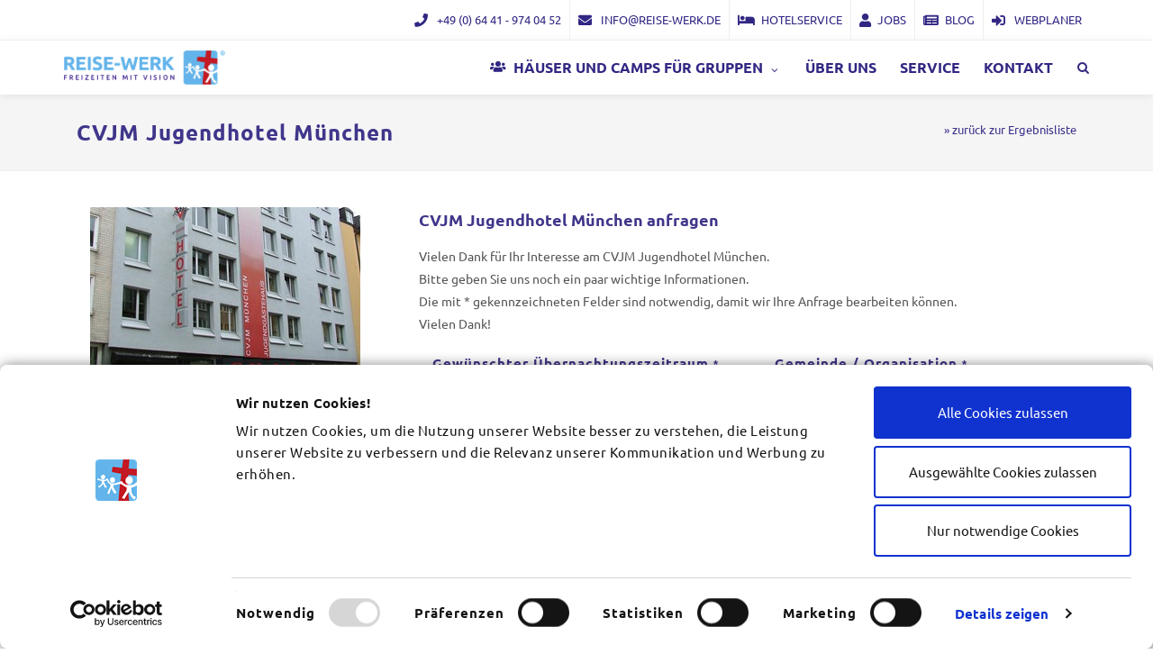

--- FILE ---
content_type: text/html; charset=utf-8
request_url: https://www.reise-werk.de/deutschland/bayern/cvjm-jugendhotel-muenchen/
body_size: 26218
content:


<!DOCTYPE html>
<html itemscope itemtype="http://schema.org/WebPage" xmlns="http://www.w3.org/1999/xhtml" xmlns:fb="http://www.facebook.com/2008/fbml" xmlns:og="http://opengraphprotocol.org/schema/" xml:lang="de" lang="de">
<head prefix="og: http://ogp.me/ns# fb: http://ogp.me/ns/fb# website: http://ogp.me/ns/website#">
<script id="Cookiebot" src="https://consent.cookiebot.com/uc.js" data-cbid="9c01261f-5d1e-4add-96a2-268dc6a4989d" data-blockingmode="auto" type="text/javascript"></script>	
	<title>CVJM Jugendhotel München - REISE-WERK</title>
	<meta property="og:title" content="CVJM Jugendhotel München - REISE-WERK" />
	<meta name="twitter:title" content="CVJM Jugendhotel München - REISE-WERK" />
	<meta name="description" content="Freizeiten, Gruppenreisen und Urlaube für Kirchen, Gemeinden, Verbände und Vereine. Wir vermitteln ein Gruppenhaus oder Gruppencamp und organisieren die Anreise per Bus, Schiff oder Flugzeug.">
	<meta property="og:description" content="Freizeiten, Gruppenreisen und Urlaube für Kirchen, Gemeinden, Verbände und Vereine. Wir vermitteln ein Gruppenhaus oder Gruppencamp und organisieren die Anreise per Bus, Schiff oder Flugzeug." />
	<meta name="twitter:description" content="Freizeiten, Gruppenreisen und Urlaube für Kirchen, Gemeinden, Verbände und Vereine. Wir vermitteln ein Gruppenhaus oder Gruppencamp und organisieren die Anreise per Bus, Schiff oder Flugzeug." />		
	<meta name="keywords" content="Reisewerk,Hüttenberg,Gruppenhäuser,Segelschiffe,Zeltcamps,Jugendreisen,Gruppenfreizeiten,Reise-Werk,Fritz Ludwig Otterbach,Sommerfreizeit,Selbstversorger" />		
	
	<meta name="robots" content="index,follow,noarchive,noodp,noydir" />
	<meta name="referrer" content="origin" />
	<meta property="og:type" content="website" />
	<meta property="og:locale" content="de" />
	<meta property="og:site_name" content="Reise-Werk" />
	<meta property="fb:page_id" content="583646494986040" />
	<meta property="fb:author" content="Reise-Werk" />
	<meta property="fb:language" content="de" />
	<meta name="twitter:card" content="summary" />
	<meta name="twitter:widgets:link-color" content="#F80000" />
	<meta name="geo.placename" content="Frankfurter Str. 20, 35625 Hüttenberg-Rechtenbach" />
	<meta name="geo.position" content="50.521425;8.575648" />
	<meta name="geo.region" content="DE-Nordrhein-Westfalen" />
	<meta name="ICBM" content="50.521425, 8.575648" />
	<link rel="start" href="https://www.reise-werk.de" title="Reise-Werk
	<link rel="index" href="https://www.reise-werk.de" title="Reise-Werk
	<link rel="copyright" href="https://www.reise-werk.de/impressum" title="Reise-Werk | Impresum" />
	
	<meta name="viewport" content="width=device-width, initial-scale=1" />
	<meta http-equiv="X-UA-Compatible" content="IE=edge"> 
		

	<link rel="canonical" href="https://www.reise-werk.de/deutschland/bayern/cvjm-jugendhotel-muenchen/" />
	<meta property="og:url" content="https://www.reise-werk.de/deutschland/bayern/cvjm-jugendhotel-muenchen/" />
	<meta name="twitter:url" content="https://www.reise-werk.de/deutschland/bayern/cvjm-jugendhotel-muenchen/" />
	
	<!-- Stylesheets
	============================================= -->
	<link rel="stylesheet" href="/css/bootstrap.css" type="text/css" />
	<link rel="stylesheet" href="/css/style.css" type="text/css" />
	<link rel="stylesheet" href="/css/dark.css" type="text/css" />
	<link rel="stylesheet" href="/css/font-icons.css" type="text/css" />
	<link rel="stylesheet" href="/css/animate.css" type="text/css" />
	<link rel="stylesheet" href="/css/magnific-popup.css" type="text/css" />
	<link rel="stylesheet" href="/css/travel.css" type="text/css" />
	<link rel="stylesheet" href="/css/responsive.css" type="text/css" />
	<link rel="stylesheet" href="/css/Editor.css" type="text/css" />
	<link rel="stylesheet" href="/css/custom.css" type="text/css" />
		
	<link rel="stylesheet" href="//cdn.datatables.net/1.11.4/css/jquery.dataTables.min.css" type="text/css" />	
	
	<!--[if lt IE 9]>
		<script src="http://css3-mediaqueries-js.googlecode.com/svn/trunk/css3-mediaqueries.js"></script>
	<![endif]-->
	
	<!--<link rel="stylesheet" href="https://maxcdn.bootstrapcdn.com/font-awesome/4.5.0/css/font-awesome.min.css">		-->
	<link rel="stylesheet" href="https://cdnjs.cloudflare.com/ajax/libs/font-awesome/5.15.3/css/all.min.css" integrity="sha512-iBBXm8fW90+nuLcSKlbmrPcLa0OT92xO1BIsZ+ywDWZCvqsWgccV3gFoRBv0z+8dLJgyAHIhR35VZc2oM/gI1w==" crossorigin="anonymous" referrerpolicy="no-referrer" />

	<script src="https://ajax.googleapis.com/ajax/libs/jquery/1.11.3/jquery.min.js"></script>
	<script src='https://www.google.com/recaptcha/api.js'></script>
	<link rel="icon" type="image/png" id="favicon" href="/media/47634/rwicon.png"/>
		
	<script src="//cdn.datatables.net/1.11.4/js/jquery.dataTables.min.js"></script>
		
	<script type="application/ld+json">
		{
		  "@context": "http://schema.org",
		  "@type": "Organization",
		  "url": "https://www.reise-werk.de",
		  "logo": "https://www.reise-werk.de/media/47251/logo-reisewerkpng.png",
		  "contactPoint": [
			{ "@type": "ContactPoint",
			  "telephone": "+49-6441-97404-52",
			  "contactType": "customer service"
			}
		  ],
		  "sameAs": [
			"https://www.facebook.com/reisewerk.eu"
		  ]
		}
	</script>	
	
</head>

<body class="stretched no-transition">
<!--<body class="stretched" data-loader="1" data-animation-in="fadeIn" data-speed-in="150" data-animation-out="fadeOut" data-speed-out="150">-->

	<!-- Document Wrapper
	============================================= -->
	<div id="wrapper" class="clearfix">
	
		<!-- Top Bar
		============================================= -->
		<div id="top-bar">

			<div class="container clearfix">

				<div class="col_half nobottommargin">


				</div>

				<div class="col_half fright col_last nobottommargin">
				
					<!-- Top Links
					============================================= -->
					<div class="top-links">
						<ul>
							<li class="hidden-xs"><a href="tel:+4964419740452"><i class="fa fa-phone"></i> +49 (0) 64 41 - 974 04 52</a></li>
							<li class="hidden-xs"><a href="mailto:info@reise-werk.de"><i class="fa fa-envelope"></i> info@reise-werk.de</a></li>
							<li class="visible-xs hideondesktop" style=""><a href="tel:+4964419740452"><i class="fa fa-phone"></i> Anruf</a></li>
							<li class="visible-xs hideondesktop" style=""><a href="mailto:info@reise-werk.de"><i class="fa fa-envelope"></i> E-Mail</a></li>
							<li><a href="/hotelservice"><i class="fa fa-bed"></i>Hotelservice</a></li>
							<li><a href="/jobs"><i class="fa fa-user"></i>Jobs</a></li>							
							<li><a href="/blog" title="Reise-Werk Blog"><i class="fa fa-newspaper"></i>Blog</a></li>
							<!--<li><a href="/gruppenhaeuser-in-deutschland"><i class="fa fa-home"></i>Gruppenhäuser in Deutschland</a></li>-->
							<li><a href="https://webplaner.reise-werk.de" target="_blank" title="Webplaner Reise-Werk"><i class="fas fa-sign-in-alt hidden-md"></i> Webplaner</a></li>
								
						</ul>
					</div>

				</div>

			</div>

		</div><!-- #top-bar end -->	
								
		
					<style>
								@media (max-width: 767px){
									.hideondesktop{display:inline-block!important;}
								}					
								
					</style>
								
	
	
		<!-- Header
		============================================= 
		-->
		
		<header id="header" class="transparent-header sticky-header" data-sticky-offset="0" itemscope="" itemtype="http://schema.org/WPHeader">
			<div id="header-wrap">

				<div class="container clearfix">

					<div id="primary-menu-trigger"><i class="icon-reorder"></i></div>

					<!-- Logo
					============================================= -->
					<div id="logo">
						<a href="/" class="standard-logo" data-dark-logo="/media/47251/logo-reisewerkpng.png"><img src="/media/47251/logo-reisewerkpng.png" alt="Reisewerk Logo"></a>
						<a href="/" class="retina-logo" data-dark-logo="/media/47251/logo-reisewerkpng.png"><img src="/media/47251/logo-reisewerkpng.png" alt="Reisewerk Logo"></a>
					</div><!-- #logo end -->

					<!-- Primary Navigation
					============================================= -->
					<nav id="primary-menu" itemscope="" itemtype="http://schema.org/SiteNavigationElement" >

						<ul>
							<li class="menu-item sub-menu">
								<a class="menu-link" href="/haeuser-und-camps-fuer-gruppen/"><div><i class="fa fa-users"></i> H&auml;user und Camps für Gruppen<i class="icon-angle-down"></i></div></a>
								<ul class="sub-menu-container" style="">
									<li class="menu-item" style=""><a href="/haeuser-und-camps-fuer-gruppen/?Zielland=Nordeuropa" class="menu-link" style="color: #312a80 !important;"><div>Nordeuropa</div></a></li>
									<li class="menu-item" style=""><a href="/haeuser-und-camps-fuer-gruppen/?Zielland=Südeuropa" class="menu-link" style="color: #312a80 !important;"><div>Südeuropa</div></a></li>
									<li class="menu-item" style=""><a href="/gruppenhaeuser-in-deutschland" class="menu-link" style="color: #312a80 !important;"><div>Gruppenhäuser in Deutschland</div></a></li>
								</ul>
							</li>
							<!--<li><a href="/studienreisen"><div><i class="fa fa-graduation-cap"></i> Studienreisen</div></a></li>-->
							<li><a href="/über-uns"><div>Über uns</div></a></li>
							<li><a href="/service"><div>Service</div></a></li>
							<li><a href="/kontakt"><div>Kontakt</div></a></li>
						</ul>

						<!-- Top Search
						============================================= -->
						<div id="top-search">
							<a href="#" id="top-search-trigger"><i class="icon-search3"></i><i class="icon-line-cross"></i></a>
							<form action="/suche" method="get">
								<input type="text" name="q" class="form-control" value="" placeholder="Schreiben &amp; Enter dr&uuml;cken..">
							</form>
						</div><!-- #top-search end -->
						
					</nav><!-- #primary-menu end -->

				</div>

			</div>

		</header><!-- #header end -->


		
		<!-- Page Title
		============================================= -->
		<section id="page-title">

			<div class="container clearfix">
				
				
				<div class="col-md-6">
					<h1>	CVJM Jugendhotel M&#252;nchen</h1>
				</div>
				<div class="col-md-6">
					<a style="float:right;font-size: 90%;" href="javascript:history.back();">» zurück zur Ergebnisliste</a>
					
				</div>
			</div>

		</section><!-- #page-title end -->

		<!-- Content
		============================================= -->
		<section id="content">

			<div class="content-wrap">

				<div class="container clearfix">
					
				<div class="col-md-4">	
			
					<div class="col-md-12">
									<img style="margin-bottom:10px;" src="/media/2362/80336-jugendhotel-cvjm-muenchen3.jpg?center=0.58431372549019611,0.47222222222222221&amp;mode=crop&amp;width=300&amp;height=200&amp;rnd=132060316570000000" alt="CVJM Jugendhotel M&#252;nchen" />


					</div>
					<div class="bottommargin-sm visible-sm visible-xs"></div>
					<div class="col-md-12">
						<div class="entry-c">

							<div class="entry-content list-gh">

								<div class="col-md-12">

									<i class="fa fa-map-marker i-rounded i-small i-bordered" data-toggle="tooltip" data-placement="top" title="Bundesland"></i> 
										<p>80336 M&#252;nchen</p>
										<div class="clearfix"></div>
									<i class="fa fa-bed i-rounded i-small i-bordered" data-toggle="tooltip" data-placement="top" title="Betten"></i> 
										<p>87 Betten, 30 Zimmer</p>
										<div class="clearfix"></div>
									<i class="fa fa-users i-rounded i-small i-bordered" data-toggle="tooltip" data-placement="top" title="Eignung"></i> 
										<p>Gruppen, Einzelreisende, Familien</p>
										<div class="clearfix"></div>

								</div>
								<div class="col-md-12">			

									<i class="fas fa-utensils i-rounded i-small i-bordered" data-toggle="tooltip" data-placement="top" title="Verpflegung"></i> 

<i style="margin:0px 0px 0px 5px;float:none;"  class="fa fa-angle-right"></i> <a href="#" data-toggle="tooltip" title="" data-original-title="Übernachtung mit Frühstück">ÜF</a><i style="margin:0px 0px 0px 5px;float:none;"  class="fa fa-angle-right"></i> <a href="#" data-toggle="tooltip" title="" data-original-title="Halbpension">HP</a>

									<div class="clearfix"></div>


											<i class="fa fa-comments i-rounded i-small i-bordered" data-toggle="tooltip" data-placement="top" title="Sonstiges"></i> 
											<p>3 Gruppenr&#228;ume</p>
											<div class="clearfix"></div>


								</div>
								<div class="col-md-12">

									<i class="fa fa-envelope i-rounded i-small i-bordered" data-toggle="tooltip" data-placement="top" title="Telefon"></i> 
										<p>hotel@cvjm-muenchen.org</p>
										<div class="clearfix"></div>		
									<i class="fa fa-phone i-rounded i-small i-bordered" data-toggle="tooltip" data-placement="top" title="Telefon"></i> 
										<p>089 / 5521410</p>
										<div class="clearfix"></div>
									<i class="fa fa-globe i-rounded i-small i-bordered" data-toggle="tooltip" data-placement="top" title="Webseite"></i> 
										<p><a target="_blank" href="http://www.cvjm-muenchen.org/hotel">www.cvjm-muenchen.org/hotel</a></p>
										<div class="clearfix"></div>

								</div>

							</div><!-- end entry-content list-gh -->

					</div><!-- end entry-c --> 

				</div><!-- end col-md-9 -->
			
			</div><!-- end col-md-4 -->
	
			<div class="col-md-8">
				
	<!-- Bootstrap Switch CSS -->
	<link rel="stylesheet" href="/css/components/bs-switches.css" type="text/css" />

	<!-- Radio Checkbox Plugin -->
	<link rel="stylesheet" href="/css/components/radio-checkbox.css" type="text/css" />	
	
		<!-- Date & Time Picker JS -->
	<script type="text/javascript" src="/scripts/components/moment.js"></script>
	<script type="text/javascript" src="/scripts/components/daterangepicker.js"></script>
	<script type="text/javascript" src="/scripts/components/datetime-de.js"></script>
	<link rel="stylesheet" href="/css/components/daterangepicker.css" type="text/css" />
	
	
	<style>
	
		label.error {
    	display: none;
	}
	</style>
	
	
	<script type="text/javascript">
	
		jQuery(function() {
				// .daterange1
				jQuery(".daterange1").daterangepicker({
					"buttonClasses": "button button-rounded button-mini nomargin",
					"applyClass": "button-color",
					"cancelClass": "button-light",
					locale: 'de',
					locale: {
						format: 'DD.MM.YYYY'
						},
											
					startDate: '27.01.2026',
					endDate: '01.02.2026'	
				});
			});
	</script>
		
<div class="row">
	<div class="col-md-12">
	
		<h4>CVJM Jugendhotel M&#252;nchen anfragen</h4>
		<p>
			Vielen Dank für Ihr Interesse am CVJM Jugendhotel M&#252;nchen.<br>
			Bitte geben Sie uns noch ein paar wichtige Informationen.<br>
			Die mit * gekennzeichneten Felder sind notwendig, 
			damit wir Ihre Anfrage bearbeiten können.<br>
			Vielen Dank!
		</p>

	</div>
</div>
<div class="row">	
	<div class="alert alert-success hidden" id="contactSuccess">
		<strong>Super!</strong> Ihre Anfrage wurde gesendet!
	</div>

	<div class="alert alert-danger hidden" id="contactError">
		<strong>Fehler!</strong> Irgendetwas lief schief!<br>
		Sie müssen auch den Google-Validator "Ich bin kein Roboter" anklicken!
	</div>	
</div>

<div class="row">

	<div class="contact-widget">
		
		<form enctype="multipart/form-data"  class="" id="contactForm" action="/sendmail?alttemplate=SendMailDEGH" method="post">
		<input type="hidden" name="Gruppenhaus" value="CVJM Jugendhotel M&#252;nchen">
		<input type="hidden" name="emailhaus" value="hotel@cvjm-muenchen.org">	
			<div class="col-md-6">

				<div class="col-md-12">
					<label>Gewünschter Übernachtungszeitraum <small>*</small></label>
					<input type="text" id="uebernachtungszeitraum" name="uebernachtungszeitraum" class="sm-form-control daterange1 required" value="01/01/2015 - 01/31/2015" />
				</div>
				<div class="col-md-6">
					<label for="comment">Teilnehmer insg. <small>*</small></label>
					<input type="text" name="gruppengroesse" class="required sm-form-control" id="gruppengroesse">
				</div>	
				<div class="col-md-6">
					<label for="comment">Erw.</label>
					<input type="text" name="erwachsene" class="sm-form-control" id="erwachsene">
				</div>
				<div class="col-md-6">
					<label for="comment">Jugendl.</label>
					<input type="text" name="jugendliche" class="sm-form-control" id="jugendliche">
				</div>
				<div class="col-md-6">
					<label for="comment">Kinder</label>
					<input type="text" name="kinder" class="sm-form-control" id="kinder">
				</div>

				<div class="col-md-12">
					<label for="comment">Gruppen- / Seminarraum ben&ouml;tigt?</label>
					<select id="gruppenraum" name="gruppenraum" class="required sm-form-control">
						<option>-- bitte wählen Sie aus --</option>
						<option name="ja" value="ja">Ja</option>
						<option name="nein" value="nein">Nein</option>

					</select>
						<p style="font-size: 13px;line-height: 1.4em;margin-top: 7px;">Vermerken Sie Ihre besonderen W&uuml;nsche zu einem
						Gruppen- / Seminarraum bitte im nachfolgenden Feld "Sonstiges".</p>
				</div>	
						
				<div class="col-md-12">
				
					<label for="sonstiges">Sonstiges</label>
					<textarea class="sm-form-control" id="sonstiges" name="sonstiges" rows="6" cols="30"></textarea>
				</div>						

			</div>

			<div class="col-md-6">

				<div class="col-md-12">
				
					<label for="organisation">Gemeinde / Organisation <small>*</small></label>
					<input type="text" id="organisation" name="organisation" value="" class="required sm-form-control" />

				</div>	

				<div class="col-md-12">
				
					<label for="vorname">Vorname <small>*</small></label>
					<input type="text" id="vorname" name="vorname" value="" class="required sm-form-control" />

				</div>	
				
				<div class="col-md-12">
				
					<label for="nachname">Nachname <small>*</small></label>
					<input type="text" id="nachname" name="nachname" value="" class="required sm-form-control" />

				</div>	

				<div class="col-md-8">
				
					<label for="str">Straße <small>*</small></label>
					<input type="text" id="str" name="str" value="" class="required sm-form-control" />

				</div>		

				<div class="col-md-4">
				
					<label for="hsnr">Hausnr. <small>*</small></label>
					<input type="text" id="hsnr" name="hsnr" value="" class="required sm-form-control" />

				</div>	

				<div class="col-md-4">
				
					<label for="plz">PLZ <small>*</small></label>
					<input type="text" id="plz" name="plz" value="" class="required sm-form-control" />

				</div>		

				<div class="col-md-8">
				
					<label for="ort">Ort <small>*</small></label>
					<input type="text" id="ort" name="ort" value="" class="required sm-form-control" />

				</div>	

				<div class="col-md-12">
				
					<label for="email">E-Mail <small>*</small></label>
					<input type="text" id="email" name="email" value="" class="required sm-form-control" />

				</div>		

				<div class="col-md-6">
				
					<label for="tel">Telefon <small>*</small></label>
					<input type="text" id="tel" name="tel" value="" class="required sm-form-control" />

				</div>	

				<div class="col-md-6">
				
					<label for="mobil">Mobil</label>
					<input type="text" id="mobil" name="mobil" value="" class="sm-form-control" />

				</div>		

				<div class="col-md-6">
				
					<label for="fax">Fax</label>
					<input type="text" id="fax" name="fax" value="" class="sm-form-control" />

				</div>
						
				<div class="col-md-12" style="margin-top:10px;">		
					
						<input type="checkbox" name="newsletter" id="newsletter">
						<label style="display:inline;" for="newsletter">
							 Ich möchte per Newsletter über aktuelle Angebote und Aktionen informiert werden.
						</label>	
				</div>
						
				<div class="col-md-12" style="margin-top:10px;">		
					
						<input type="checkbox" class="required" name="exampleCheck1" id="exampleCheck1">
						<label style="display:inline;" for="exampleCheck1">
							 Ich habe die <a href="/datenschutz" target="_blank"><u>Datenschutzerklärung</u></a> gelesen und akzeptiere sie hiermit, außerdem willige ich in die Weitergabe und Verarbeitung meiner Daten gemäß der Datenschutzerklärung ein.
						</label>	
				</div>	
						
				<div class="col-md-12" style="margin-top:10px;">
					
					<div class="g-recaptcha" data-sitekey="6LdJMhQUAAAAANGGTD1Z6yfClzwyK1e1dMjsRgp7"></div>
					
				</div>

				<div class="col-md-12" style="margin-top:10px;">
					<input type="submit" value="Nachricht senden" style="float:right;" class="btn btn-primary btn-lg"></input>
				</div>

			</div>
					
		</form>
				
	</div>

</div>	
				
			</div>
										
		</div>
										
	</div>

</section><!-- #content end -->
				
					
		

		<!-- Footer
		============================================= -->
		<footer id="footer" class="dark" itemscope="" itemtype="http://schema.org/WPFooter">
			<div class="container">
				<div class="col-md-12" style="text-align:center;">
					<div class="schriftzug">
						KOMPETENT | ERFAHREN | ENGAGIERT
					</div>
				</div>
			</div>

			<div class="container">

				<!-- Footer Widgets
				============================================= -->
				<div class="footer-widgets-wrap clearfix">

					<div class="col_two_third">

						<div class="col_two_third">

							<div class="widget clearfix">

								<img style="width:14%;float:left;margin:0px 20px 0px 0px;" src="/media/2094/logo_footer.png" alt="" class="footer-logo">
								
								<p>Seit 2004 und damit schon 20 Jahren organisieren wir Freizeiten, Gruppenreisen und Urlaube für Kirchen, Gemeinden sowie christliche Verbände und Vereine aus ganz Deutschland. Wir vermitteln ein Gruppenhaus oder Gruppencamp, organisieren die Anreise per Bus, Schiff oder Flugzeug und beantworten Ihre Fragen zur Programmgestaltung vor Ort. Wir sind Ihr Geschäftspartner zur Organisation von Ferienfreizeiten für selbst veranstaltende Gruppen (Wiederverkäufer), jedoch kein Reiseveranstalter. Wenn Sie eine Ferienfreizeit durchführen möchten, aber nicht selber als Reiseveranstalter auftreten wollen, helfen wir Ihnen bei der Suche nach einem Partner, der als Reiseveranstalter auftritt.</p>
							</div>

						</div>

						<div class="col_one_third col_last">

							<div class="widget widget_links clearfix">
								<ul>
												<li><a href="/2025-noch-frei/">Eine gute Auswahl Freizeitziele f&#252;r 2026</a></li>
												<li><a href="/haeuser-und-camps-fuer-gruppen/">H&#228;user und Camps f&#252;r Gruppen</a></li>
												<li><a href="/deutschland/">Gruppenh&#228;user in Deutschland</a></li>
												<li><a href="/katalog/">Service</a></li>
												<li><a href="/impressum/">Impressum</a></li>

								</ul>

							</div>

						</div>

					</div>

					<div class="col_one_third col_last">

							<div class="widget widget_links clearfix">
								
								<h4><i class="fa fa-phone"></i>  0 64 41 - 974 04 52</h4>
								<h4><i class="fas fa-envelope"></i>  <a href="mailto:info@reise-werk.de">info@reise-werk.de</a></h4>
								<h4><i class="fa fa-location-arrow"></i>  <a href="https://goo.gl/maps/UxyYRdTgr7w" target="_blank">Frankfurter Str. 20<br/>35625 Hüttenberg-Rechtenbach</a></h4>
								<h4><i class="fab fa-facebook"></i>  <a href="https://www.facebook.com/reisewerk.eu" target="_blank">Wir bei Facebook</a></h4>
								<h4><i class="fab fa-instagram"></i> <a href="https://www.instagram.com/reise_werk" target="_blank">Wir bei Instagram</a></h4>
								<h4><i class="fa fa-globe hidden-md"></i> <a href="http://www.reise-boerse-online.de/" target="_blank">Reiseb&uuml;ro</a></li>
							
							</div>

					</div>

				</div><!-- .footer-widgets-wrap end -->

			</div>

		</footer><!-- #footer end -->

	</div><!-- #wrapper end -->

	<!-- Go To Top
	============================================= -->
	<div id="gotoTop" class="icon-angle-up"></div>
	
	<!-- Modal -->
	<div class="modal fade" id="myModal" tabindex="-1" role="dialog" aria-labelledby="myModalLabel">
	  <div class="modal-dialog" role="document">
		<div class="modal-content">
		  <div class="modal-body">
			<iframe 
			  src=https://docs.google.com/forms/d/e/1FAIpQLSd8lkAqQ1uc5BHhn9qMRi9DUsWzGnLkoh7kpfWbkl7G9eJ-SQ/viewform?embedded=true 
				width="100%" 
				height="3200" 
				frameborder="0" 
				marginheight="0" 
				marginwidth="0">Wird geladen…</iframe>
		  </div>
		  <div class="modal-footer">
			<button type="button" class="btn btn-default" data-dismiss="modal">Schlie&szlig;en</button>
		  </div>
		</div>
	  </div>
	</div>

	<!-- Footer Scripts
	============================================= -->
		
	<script type="text/javascript" src="/scripts/plugins.js"></script>		
	<script type="text/javascript" src="/scripts/functions.js"></script>
		
	<!-- SendMail Validate -->
	<script type="text/javascript" src="/scripts/SendMail.js"></script>	
		
	<script type="text/javascript" src="/scripts/Validation.js"></script>	

	<!-- Bootstrap Select Plugin -->
	<script type="text/javascript" src="/scripts/components/bs-select.js"></script>
	<link rel="stylesheet" href="/css/components/bs-select.css" type="text/css" />

	<!-- Select Splitter Plugin -->
	<script type="text/javascript" src="/scripts/components/selectsplitter.js"></script>

	<script type="text/javascript">

		$('.selectsplitter').selectsplitter();

	</script>	
	<script>
		  (function(i,s,o,g,r,a,m){i['GoogleAnalyticsObject']=r;i[r]=i[r]||function(){
		  (i[r].q=i[r].q||[]).push(arguments)},i[r].l=1*new Date();a=s.createElement(o),
		  m=s.getElementsByTagName(o)[0];a.async=1;a.src=g;m.parentNode.insertBefore(a,m)
		  })(window,document,'script','https://www.google-analytics.com/analytics.js','ga');

		  ga('create', 'UA-92304555-1', 'auto');
		  ga('send', 'pageview');
									
		// Set to the same value as the web property used on the site
		var gaProperty = 'UA-92304555-1';

		// Disable tracking if the opt-out cookie exists.
		var disableStr = 'ga-disable-' + gaProperty;
		if (document.cookie.indexOf(disableStr + '=true') > -1) {
		  window[disableStr] = true;
		}

		// Opt-out function
		function gaOptout() {
		  document.cookie = disableStr + '=true; expires=Thu, 31 Dec 2099 23:59:59 UTC; path=/';
		  window[disableStr] = true;
		}								

	</script>
		
	
</body>
</html>

--- FILE ---
content_type: text/html; charset=utf-8
request_url: https://www.google.com/recaptcha/api2/anchor?ar=1&k=6LdJMhQUAAAAANGGTD1Z6yfClzwyK1e1dMjsRgp7&co=aHR0cHM6Ly93d3cucmVpc2Utd2Vyay5kZTo0NDM.&hl=en&v=PoyoqOPhxBO7pBk68S4YbpHZ&size=normal&anchor-ms=20000&execute-ms=30000&cb=3l9oij7qp2bx
body_size: 49355
content:
<!DOCTYPE HTML><html dir="ltr" lang="en"><head><meta http-equiv="Content-Type" content="text/html; charset=UTF-8">
<meta http-equiv="X-UA-Compatible" content="IE=edge">
<title>reCAPTCHA</title>
<style type="text/css">
/* cyrillic-ext */
@font-face {
  font-family: 'Roboto';
  font-style: normal;
  font-weight: 400;
  font-stretch: 100%;
  src: url(//fonts.gstatic.com/s/roboto/v48/KFO7CnqEu92Fr1ME7kSn66aGLdTylUAMa3GUBHMdazTgWw.woff2) format('woff2');
  unicode-range: U+0460-052F, U+1C80-1C8A, U+20B4, U+2DE0-2DFF, U+A640-A69F, U+FE2E-FE2F;
}
/* cyrillic */
@font-face {
  font-family: 'Roboto';
  font-style: normal;
  font-weight: 400;
  font-stretch: 100%;
  src: url(//fonts.gstatic.com/s/roboto/v48/KFO7CnqEu92Fr1ME7kSn66aGLdTylUAMa3iUBHMdazTgWw.woff2) format('woff2');
  unicode-range: U+0301, U+0400-045F, U+0490-0491, U+04B0-04B1, U+2116;
}
/* greek-ext */
@font-face {
  font-family: 'Roboto';
  font-style: normal;
  font-weight: 400;
  font-stretch: 100%;
  src: url(//fonts.gstatic.com/s/roboto/v48/KFO7CnqEu92Fr1ME7kSn66aGLdTylUAMa3CUBHMdazTgWw.woff2) format('woff2');
  unicode-range: U+1F00-1FFF;
}
/* greek */
@font-face {
  font-family: 'Roboto';
  font-style: normal;
  font-weight: 400;
  font-stretch: 100%;
  src: url(//fonts.gstatic.com/s/roboto/v48/KFO7CnqEu92Fr1ME7kSn66aGLdTylUAMa3-UBHMdazTgWw.woff2) format('woff2');
  unicode-range: U+0370-0377, U+037A-037F, U+0384-038A, U+038C, U+038E-03A1, U+03A3-03FF;
}
/* math */
@font-face {
  font-family: 'Roboto';
  font-style: normal;
  font-weight: 400;
  font-stretch: 100%;
  src: url(//fonts.gstatic.com/s/roboto/v48/KFO7CnqEu92Fr1ME7kSn66aGLdTylUAMawCUBHMdazTgWw.woff2) format('woff2');
  unicode-range: U+0302-0303, U+0305, U+0307-0308, U+0310, U+0312, U+0315, U+031A, U+0326-0327, U+032C, U+032F-0330, U+0332-0333, U+0338, U+033A, U+0346, U+034D, U+0391-03A1, U+03A3-03A9, U+03B1-03C9, U+03D1, U+03D5-03D6, U+03F0-03F1, U+03F4-03F5, U+2016-2017, U+2034-2038, U+203C, U+2040, U+2043, U+2047, U+2050, U+2057, U+205F, U+2070-2071, U+2074-208E, U+2090-209C, U+20D0-20DC, U+20E1, U+20E5-20EF, U+2100-2112, U+2114-2115, U+2117-2121, U+2123-214F, U+2190, U+2192, U+2194-21AE, U+21B0-21E5, U+21F1-21F2, U+21F4-2211, U+2213-2214, U+2216-22FF, U+2308-230B, U+2310, U+2319, U+231C-2321, U+2336-237A, U+237C, U+2395, U+239B-23B7, U+23D0, U+23DC-23E1, U+2474-2475, U+25AF, U+25B3, U+25B7, U+25BD, U+25C1, U+25CA, U+25CC, U+25FB, U+266D-266F, U+27C0-27FF, U+2900-2AFF, U+2B0E-2B11, U+2B30-2B4C, U+2BFE, U+3030, U+FF5B, U+FF5D, U+1D400-1D7FF, U+1EE00-1EEFF;
}
/* symbols */
@font-face {
  font-family: 'Roboto';
  font-style: normal;
  font-weight: 400;
  font-stretch: 100%;
  src: url(//fonts.gstatic.com/s/roboto/v48/KFO7CnqEu92Fr1ME7kSn66aGLdTylUAMaxKUBHMdazTgWw.woff2) format('woff2');
  unicode-range: U+0001-000C, U+000E-001F, U+007F-009F, U+20DD-20E0, U+20E2-20E4, U+2150-218F, U+2190, U+2192, U+2194-2199, U+21AF, U+21E6-21F0, U+21F3, U+2218-2219, U+2299, U+22C4-22C6, U+2300-243F, U+2440-244A, U+2460-24FF, U+25A0-27BF, U+2800-28FF, U+2921-2922, U+2981, U+29BF, U+29EB, U+2B00-2BFF, U+4DC0-4DFF, U+FFF9-FFFB, U+10140-1018E, U+10190-1019C, U+101A0, U+101D0-101FD, U+102E0-102FB, U+10E60-10E7E, U+1D2C0-1D2D3, U+1D2E0-1D37F, U+1F000-1F0FF, U+1F100-1F1AD, U+1F1E6-1F1FF, U+1F30D-1F30F, U+1F315, U+1F31C, U+1F31E, U+1F320-1F32C, U+1F336, U+1F378, U+1F37D, U+1F382, U+1F393-1F39F, U+1F3A7-1F3A8, U+1F3AC-1F3AF, U+1F3C2, U+1F3C4-1F3C6, U+1F3CA-1F3CE, U+1F3D4-1F3E0, U+1F3ED, U+1F3F1-1F3F3, U+1F3F5-1F3F7, U+1F408, U+1F415, U+1F41F, U+1F426, U+1F43F, U+1F441-1F442, U+1F444, U+1F446-1F449, U+1F44C-1F44E, U+1F453, U+1F46A, U+1F47D, U+1F4A3, U+1F4B0, U+1F4B3, U+1F4B9, U+1F4BB, U+1F4BF, U+1F4C8-1F4CB, U+1F4D6, U+1F4DA, U+1F4DF, U+1F4E3-1F4E6, U+1F4EA-1F4ED, U+1F4F7, U+1F4F9-1F4FB, U+1F4FD-1F4FE, U+1F503, U+1F507-1F50B, U+1F50D, U+1F512-1F513, U+1F53E-1F54A, U+1F54F-1F5FA, U+1F610, U+1F650-1F67F, U+1F687, U+1F68D, U+1F691, U+1F694, U+1F698, U+1F6AD, U+1F6B2, U+1F6B9-1F6BA, U+1F6BC, U+1F6C6-1F6CF, U+1F6D3-1F6D7, U+1F6E0-1F6EA, U+1F6F0-1F6F3, U+1F6F7-1F6FC, U+1F700-1F7FF, U+1F800-1F80B, U+1F810-1F847, U+1F850-1F859, U+1F860-1F887, U+1F890-1F8AD, U+1F8B0-1F8BB, U+1F8C0-1F8C1, U+1F900-1F90B, U+1F93B, U+1F946, U+1F984, U+1F996, U+1F9E9, U+1FA00-1FA6F, U+1FA70-1FA7C, U+1FA80-1FA89, U+1FA8F-1FAC6, U+1FACE-1FADC, U+1FADF-1FAE9, U+1FAF0-1FAF8, U+1FB00-1FBFF;
}
/* vietnamese */
@font-face {
  font-family: 'Roboto';
  font-style: normal;
  font-weight: 400;
  font-stretch: 100%;
  src: url(//fonts.gstatic.com/s/roboto/v48/KFO7CnqEu92Fr1ME7kSn66aGLdTylUAMa3OUBHMdazTgWw.woff2) format('woff2');
  unicode-range: U+0102-0103, U+0110-0111, U+0128-0129, U+0168-0169, U+01A0-01A1, U+01AF-01B0, U+0300-0301, U+0303-0304, U+0308-0309, U+0323, U+0329, U+1EA0-1EF9, U+20AB;
}
/* latin-ext */
@font-face {
  font-family: 'Roboto';
  font-style: normal;
  font-weight: 400;
  font-stretch: 100%;
  src: url(//fonts.gstatic.com/s/roboto/v48/KFO7CnqEu92Fr1ME7kSn66aGLdTylUAMa3KUBHMdazTgWw.woff2) format('woff2');
  unicode-range: U+0100-02BA, U+02BD-02C5, U+02C7-02CC, U+02CE-02D7, U+02DD-02FF, U+0304, U+0308, U+0329, U+1D00-1DBF, U+1E00-1E9F, U+1EF2-1EFF, U+2020, U+20A0-20AB, U+20AD-20C0, U+2113, U+2C60-2C7F, U+A720-A7FF;
}
/* latin */
@font-face {
  font-family: 'Roboto';
  font-style: normal;
  font-weight: 400;
  font-stretch: 100%;
  src: url(//fonts.gstatic.com/s/roboto/v48/KFO7CnqEu92Fr1ME7kSn66aGLdTylUAMa3yUBHMdazQ.woff2) format('woff2');
  unicode-range: U+0000-00FF, U+0131, U+0152-0153, U+02BB-02BC, U+02C6, U+02DA, U+02DC, U+0304, U+0308, U+0329, U+2000-206F, U+20AC, U+2122, U+2191, U+2193, U+2212, U+2215, U+FEFF, U+FFFD;
}
/* cyrillic-ext */
@font-face {
  font-family: 'Roboto';
  font-style: normal;
  font-weight: 500;
  font-stretch: 100%;
  src: url(//fonts.gstatic.com/s/roboto/v48/KFO7CnqEu92Fr1ME7kSn66aGLdTylUAMa3GUBHMdazTgWw.woff2) format('woff2');
  unicode-range: U+0460-052F, U+1C80-1C8A, U+20B4, U+2DE0-2DFF, U+A640-A69F, U+FE2E-FE2F;
}
/* cyrillic */
@font-face {
  font-family: 'Roboto';
  font-style: normal;
  font-weight: 500;
  font-stretch: 100%;
  src: url(//fonts.gstatic.com/s/roboto/v48/KFO7CnqEu92Fr1ME7kSn66aGLdTylUAMa3iUBHMdazTgWw.woff2) format('woff2');
  unicode-range: U+0301, U+0400-045F, U+0490-0491, U+04B0-04B1, U+2116;
}
/* greek-ext */
@font-face {
  font-family: 'Roboto';
  font-style: normal;
  font-weight: 500;
  font-stretch: 100%;
  src: url(//fonts.gstatic.com/s/roboto/v48/KFO7CnqEu92Fr1ME7kSn66aGLdTylUAMa3CUBHMdazTgWw.woff2) format('woff2');
  unicode-range: U+1F00-1FFF;
}
/* greek */
@font-face {
  font-family: 'Roboto';
  font-style: normal;
  font-weight: 500;
  font-stretch: 100%;
  src: url(//fonts.gstatic.com/s/roboto/v48/KFO7CnqEu92Fr1ME7kSn66aGLdTylUAMa3-UBHMdazTgWw.woff2) format('woff2');
  unicode-range: U+0370-0377, U+037A-037F, U+0384-038A, U+038C, U+038E-03A1, U+03A3-03FF;
}
/* math */
@font-face {
  font-family: 'Roboto';
  font-style: normal;
  font-weight: 500;
  font-stretch: 100%;
  src: url(//fonts.gstatic.com/s/roboto/v48/KFO7CnqEu92Fr1ME7kSn66aGLdTylUAMawCUBHMdazTgWw.woff2) format('woff2');
  unicode-range: U+0302-0303, U+0305, U+0307-0308, U+0310, U+0312, U+0315, U+031A, U+0326-0327, U+032C, U+032F-0330, U+0332-0333, U+0338, U+033A, U+0346, U+034D, U+0391-03A1, U+03A3-03A9, U+03B1-03C9, U+03D1, U+03D5-03D6, U+03F0-03F1, U+03F4-03F5, U+2016-2017, U+2034-2038, U+203C, U+2040, U+2043, U+2047, U+2050, U+2057, U+205F, U+2070-2071, U+2074-208E, U+2090-209C, U+20D0-20DC, U+20E1, U+20E5-20EF, U+2100-2112, U+2114-2115, U+2117-2121, U+2123-214F, U+2190, U+2192, U+2194-21AE, U+21B0-21E5, U+21F1-21F2, U+21F4-2211, U+2213-2214, U+2216-22FF, U+2308-230B, U+2310, U+2319, U+231C-2321, U+2336-237A, U+237C, U+2395, U+239B-23B7, U+23D0, U+23DC-23E1, U+2474-2475, U+25AF, U+25B3, U+25B7, U+25BD, U+25C1, U+25CA, U+25CC, U+25FB, U+266D-266F, U+27C0-27FF, U+2900-2AFF, U+2B0E-2B11, U+2B30-2B4C, U+2BFE, U+3030, U+FF5B, U+FF5D, U+1D400-1D7FF, U+1EE00-1EEFF;
}
/* symbols */
@font-face {
  font-family: 'Roboto';
  font-style: normal;
  font-weight: 500;
  font-stretch: 100%;
  src: url(//fonts.gstatic.com/s/roboto/v48/KFO7CnqEu92Fr1ME7kSn66aGLdTylUAMaxKUBHMdazTgWw.woff2) format('woff2');
  unicode-range: U+0001-000C, U+000E-001F, U+007F-009F, U+20DD-20E0, U+20E2-20E4, U+2150-218F, U+2190, U+2192, U+2194-2199, U+21AF, U+21E6-21F0, U+21F3, U+2218-2219, U+2299, U+22C4-22C6, U+2300-243F, U+2440-244A, U+2460-24FF, U+25A0-27BF, U+2800-28FF, U+2921-2922, U+2981, U+29BF, U+29EB, U+2B00-2BFF, U+4DC0-4DFF, U+FFF9-FFFB, U+10140-1018E, U+10190-1019C, U+101A0, U+101D0-101FD, U+102E0-102FB, U+10E60-10E7E, U+1D2C0-1D2D3, U+1D2E0-1D37F, U+1F000-1F0FF, U+1F100-1F1AD, U+1F1E6-1F1FF, U+1F30D-1F30F, U+1F315, U+1F31C, U+1F31E, U+1F320-1F32C, U+1F336, U+1F378, U+1F37D, U+1F382, U+1F393-1F39F, U+1F3A7-1F3A8, U+1F3AC-1F3AF, U+1F3C2, U+1F3C4-1F3C6, U+1F3CA-1F3CE, U+1F3D4-1F3E0, U+1F3ED, U+1F3F1-1F3F3, U+1F3F5-1F3F7, U+1F408, U+1F415, U+1F41F, U+1F426, U+1F43F, U+1F441-1F442, U+1F444, U+1F446-1F449, U+1F44C-1F44E, U+1F453, U+1F46A, U+1F47D, U+1F4A3, U+1F4B0, U+1F4B3, U+1F4B9, U+1F4BB, U+1F4BF, U+1F4C8-1F4CB, U+1F4D6, U+1F4DA, U+1F4DF, U+1F4E3-1F4E6, U+1F4EA-1F4ED, U+1F4F7, U+1F4F9-1F4FB, U+1F4FD-1F4FE, U+1F503, U+1F507-1F50B, U+1F50D, U+1F512-1F513, U+1F53E-1F54A, U+1F54F-1F5FA, U+1F610, U+1F650-1F67F, U+1F687, U+1F68D, U+1F691, U+1F694, U+1F698, U+1F6AD, U+1F6B2, U+1F6B9-1F6BA, U+1F6BC, U+1F6C6-1F6CF, U+1F6D3-1F6D7, U+1F6E0-1F6EA, U+1F6F0-1F6F3, U+1F6F7-1F6FC, U+1F700-1F7FF, U+1F800-1F80B, U+1F810-1F847, U+1F850-1F859, U+1F860-1F887, U+1F890-1F8AD, U+1F8B0-1F8BB, U+1F8C0-1F8C1, U+1F900-1F90B, U+1F93B, U+1F946, U+1F984, U+1F996, U+1F9E9, U+1FA00-1FA6F, U+1FA70-1FA7C, U+1FA80-1FA89, U+1FA8F-1FAC6, U+1FACE-1FADC, U+1FADF-1FAE9, U+1FAF0-1FAF8, U+1FB00-1FBFF;
}
/* vietnamese */
@font-face {
  font-family: 'Roboto';
  font-style: normal;
  font-weight: 500;
  font-stretch: 100%;
  src: url(//fonts.gstatic.com/s/roboto/v48/KFO7CnqEu92Fr1ME7kSn66aGLdTylUAMa3OUBHMdazTgWw.woff2) format('woff2');
  unicode-range: U+0102-0103, U+0110-0111, U+0128-0129, U+0168-0169, U+01A0-01A1, U+01AF-01B0, U+0300-0301, U+0303-0304, U+0308-0309, U+0323, U+0329, U+1EA0-1EF9, U+20AB;
}
/* latin-ext */
@font-face {
  font-family: 'Roboto';
  font-style: normal;
  font-weight: 500;
  font-stretch: 100%;
  src: url(//fonts.gstatic.com/s/roboto/v48/KFO7CnqEu92Fr1ME7kSn66aGLdTylUAMa3KUBHMdazTgWw.woff2) format('woff2');
  unicode-range: U+0100-02BA, U+02BD-02C5, U+02C7-02CC, U+02CE-02D7, U+02DD-02FF, U+0304, U+0308, U+0329, U+1D00-1DBF, U+1E00-1E9F, U+1EF2-1EFF, U+2020, U+20A0-20AB, U+20AD-20C0, U+2113, U+2C60-2C7F, U+A720-A7FF;
}
/* latin */
@font-face {
  font-family: 'Roboto';
  font-style: normal;
  font-weight: 500;
  font-stretch: 100%;
  src: url(//fonts.gstatic.com/s/roboto/v48/KFO7CnqEu92Fr1ME7kSn66aGLdTylUAMa3yUBHMdazQ.woff2) format('woff2');
  unicode-range: U+0000-00FF, U+0131, U+0152-0153, U+02BB-02BC, U+02C6, U+02DA, U+02DC, U+0304, U+0308, U+0329, U+2000-206F, U+20AC, U+2122, U+2191, U+2193, U+2212, U+2215, U+FEFF, U+FFFD;
}
/* cyrillic-ext */
@font-face {
  font-family: 'Roboto';
  font-style: normal;
  font-weight: 900;
  font-stretch: 100%;
  src: url(//fonts.gstatic.com/s/roboto/v48/KFO7CnqEu92Fr1ME7kSn66aGLdTylUAMa3GUBHMdazTgWw.woff2) format('woff2');
  unicode-range: U+0460-052F, U+1C80-1C8A, U+20B4, U+2DE0-2DFF, U+A640-A69F, U+FE2E-FE2F;
}
/* cyrillic */
@font-face {
  font-family: 'Roboto';
  font-style: normal;
  font-weight: 900;
  font-stretch: 100%;
  src: url(//fonts.gstatic.com/s/roboto/v48/KFO7CnqEu92Fr1ME7kSn66aGLdTylUAMa3iUBHMdazTgWw.woff2) format('woff2');
  unicode-range: U+0301, U+0400-045F, U+0490-0491, U+04B0-04B1, U+2116;
}
/* greek-ext */
@font-face {
  font-family: 'Roboto';
  font-style: normal;
  font-weight: 900;
  font-stretch: 100%;
  src: url(//fonts.gstatic.com/s/roboto/v48/KFO7CnqEu92Fr1ME7kSn66aGLdTylUAMa3CUBHMdazTgWw.woff2) format('woff2');
  unicode-range: U+1F00-1FFF;
}
/* greek */
@font-face {
  font-family: 'Roboto';
  font-style: normal;
  font-weight: 900;
  font-stretch: 100%;
  src: url(//fonts.gstatic.com/s/roboto/v48/KFO7CnqEu92Fr1ME7kSn66aGLdTylUAMa3-UBHMdazTgWw.woff2) format('woff2');
  unicode-range: U+0370-0377, U+037A-037F, U+0384-038A, U+038C, U+038E-03A1, U+03A3-03FF;
}
/* math */
@font-face {
  font-family: 'Roboto';
  font-style: normal;
  font-weight: 900;
  font-stretch: 100%;
  src: url(//fonts.gstatic.com/s/roboto/v48/KFO7CnqEu92Fr1ME7kSn66aGLdTylUAMawCUBHMdazTgWw.woff2) format('woff2');
  unicode-range: U+0302-0303, U+0305, U+0307-0308, U+0310, U+0312, U+0315, U+031A, U+0326-0327, U+032C, U+032F-0330, U+0332-0333, U+0338, U+033A, U+0346, U+034D, U+0391-03A1, U+03A3-03A9, U+03B1-03C9, U+03D1, U+03D5-03D6, U+03F0-03F1, U+03F4-03F5, U+2016-2017, U+2034-2038, U+203C, U+2040, U+2043, U+2047, U+2050, U+2057, U+205F, U+2070-2071, U+2074-208E, U+2090-209C, U+20D0-20DC, U+20E1, U+20E5-20EF, U+2100-2112, U+2114-2115, U+2117-2121, U+2123-214F, U+2190, U+2192, U+2194-21AE, U+21B0-21E5, U+21F1-21F2, U+21F4-2211, U+2213-2214, U+2216-22FF, U+2308-230B, U+2310, U+2319, U+231C-2321, U+2336-237A, U+237C, U+2395, U+239B-23B7, U+23D0, U+23DC-23E1, U+2474-2475, U+25AF, U+25B3, U+25B7, U+25BD, U+25C1, U+25CA, U+25CC, U+25FB, U+266D-266F, U+27C0-27FF, U+2900-2AFF, U+2B0E-2B11, U+2B30-2B4C, U+2BFE, U+3030, U+FF5B, U+FF5D, U+1D400-1D7FF, U+1EE00-1EEFF;
}
/* symbols */
@font-face {
  font-family: 'Roboto';
  font-style: normal;
  font-weight: 900;
  font-stretch: 100%;
  src: url(//fonts.gstatic.com/s/roboto/v48/KFO7CnqEu92Fr1ME7kSn66aGLdTylUAMaxKUBHMdazTgWw.woff2) format('woff2');
  unicode-range: U+0001-000C, U+000E-001F, U+007F-009F, U+20DD-20E0, U+20E2-20E4, U+2150-218F, U+2190, U+2192, U+2194-2199, U+21AF, U+21E6-21F0, U+21F3, U+2218-2219, U+2299, U+22C4-22C6, U+2300-243F, U+2440-244A, U+2460-24FF, U+25A0-27BF, U+2800-28FF, U+2921-2922, U+2981, U+29BF, U+29EB, U+2B00-2BFF, U+4DC0-4DFF, U+FFF9-FFFB, U+10140-1018E, U+10190-1019C, U+101A0, U+101D0-101FD, U+102E0-102FB, U+10E60-10E7E, U+1D2C0-1D2D3, U+1D2E0-1D37F, U+1F000-1F0FF, U+1F100-1F1AD, U+1F1E6-1F1FF, U+1F30D-1F30F, U+1F315, U+1F31C, U+1F31E, U+1F320-1F32C, U+1F336, U+1F378, U+1F37D, U+1F382, U+1F393-1F39F, U+1F3A7-1F3A8, U+1F3AC-1F3AF, U+1F3C2, U+1F3C4-1F3C6, U+1F3CA-1F3CE, U+1F3D4-1F3E0, U+1F3ED, U+1F3F1-1F3F3, U+1F3F5-1F3F7, U+1F408, U+1F415, U+1F41F, U+1F426, U+1F43F, U+1F441-1F442, U+1F444, U+1F446-1F449, U+1F44C-1F44E, U+1F453, U+1F46A, U+1F47D, U+1F4A3, U+1F4B0, U+1F4B3, U+1F4B9, U+1F4BB, U+1F4BF, U+1F4C8-1F4CB, U+1F4D6, U+1F4DA, U+1F4DF, U+1F4E3-1F4E6, U+1F4EA-1F4ED, U+1F4F7, U+1F4F9-1F4FB, U+1F4FD-1F4FE, U+1F503, U+1F507-1F50B, U+1F50D, U+1F512-1F513, U+1F53E-1F54A, U+1F54F-1F5FA, U+1F610, U+1F650-1F67F, U+1F687, U+1F68D, U+1F691, U+1F694, U+1F698, U+1F6AD, U+1F6B2, U+1F6B9-1F6BA, U+1F6BC, U+1F6C6-1F6CF, U+1F6D3-1F6D7, U+1F6E0-1F6EA, U+1F6F0-1F6F3, U+1F6F7-1F6FC, U+1F700-1F7FF, U+1F800-1F80B, U+1F810-1F847, U+1F850-1F859, U+1F860-1F887, U+1F890-1F8AD, U+1F8B0-1F8BB, U+1F8C0-1F8C1, U+1F900-1F90B, U+1F93B, U+1F946, U+1F984, U+1F996, U+1F9E9, U+1FA00-1FA6F, U+1FA70-1FA7C, U+1FA80-1FA89, U+1FA8F-1FAC6, U+1FACE-1FADC, U+1FADF-1FAE9, U+1FAF0-1FAF8, U+1FB00-1FBFF;
}
/* vietnamese */
@font-face {
  font-family: 'Roboto';
  font-style: normal;
  font-weight: 900;
  font-stretch: 100%;
  src: url(//fonts.gstatic.com/s/roboto/v48/KFO7CnqEu92Fr1ME7kSn66aGLdTylUAMa3OUBHMdazTgWw.woff2) format('woff2');
  unicode-range: U+0102-0103, U+0110-0111, U+0128-0129, U+0168-0169, U+01A0-01A1, U+01AF-01B0, U+0300-0301, U+0303-0304, U+0308-0309, U+0323, U+0329, U+1EA0-1EF9, U+20AB;
}
/* latin-ext */
@font-face {
  font-family: 'Roboto';
  font-style: normal;
  font-weight: 900;
  font-stretch: 100%;
  src: url(//fonts.gstatic.com/s/roboto/v48/KFO7CnqEu92Fr1ME7kSn66aGLdTylUAMa3KUBHMdazTgWw.woff2) format('woff2');
  unicode-range: U+0100-02BA, U+02BD-02C5, U+02C7-02CC, U+02CE-02D7, U+02DD-02FF, U+0304, U+0308, U+0329, U+1D00-1DBF, U+1E00-1E9F, U+1EF2-1EFF, U+2020, U+20A0-20AB, U+20AD-20C0, U+2113, U+2C60-2C7F, U+A720-A7FF;
}
/* latin */
@font-face {
  font-family: 'Roboto';
  font-style: normal;
  font-weight: 900;
  font-stretch: 100%;
  src: url(//fonts.gstatic.com/s/roboto/v48/KFO7CnqEu92Fr1ME7kSn66aGLdTylUAMa3yUBHMdazQ.woff2) format('woff2');
  unicode-range: U+0000-00FF, U+0131, U+0152-0153, U+02BB-02BC, U+02C6, U+02DA, U+02DC, U+0304, U+0308, U+0329, U+2000-206F, U+20AC, U+2122, U+2191, U+2193, U+2212, U+2215, U+FEFF, U+FFFD;
}

</style>
<link rel="stylesheet" type="text/css" href="https://www.gstatic.com/recaptcha/releases/PoyoqOPhxBO7pBk68S4YbpHZ/styles__ltr.css">
<script nonce="y2Hsp056k7dQqMsJjnNtuw" type="text/javascript">window['__recaptcha_api'] = 'https://www.google.com/recaptcha/api2/';</script>
<script type="text/javascript" src="https://www.gstatic.com/recaptcha/releases/PoyoqOPhxBO7pBk68S4YbpHZ/recaptcha__en.js" nonce="y2Hsp056k7dQqMsJjnNtuw">
      
    </script></head>
<body><div id="rc-anchor-alert" class="rc-anchor-alert"></div>
<input type="hidden" id="recaptcha-token" value="[base64]">
<script type="text/javascript" nonce="y2Hsp056k7dQqMsJjnNtuw">
      recaptcha.anchor.Main.init("[\x22ainput\x22,[\x22bgdata\x22,\x22\x22,\[base64]/[base64]/MjU1Ong/[base64]/[base64]/[base64]/[base64]/[base64]/[base64]/[base64]/[base64]/[base64]/[base64]/[base64]/[base64]/[base64]/[base64]/[base64]\\u003d\x22,\[base64]\\u003d\x22,\[base64]/[base64]/H8OXwoLDhcO7w6YiwoVSw749LjnCjMKkJcKOG8OnQnDDsFnDuMKfw7bDoUIfwp1fw4vDqcOGwpJmwqHCmcKSRcKle8KxIcKLQmPDgVNdwrLDrWtCfTTCtcOPSH9TGMORMMKiw5d/[base64]/CrcO7w7XDncOlSsKnw5Qtw7RgBsKdw48vwpzDhiIBX1o0w65DwqpIJhl5SMO4wobCg8Kdw57CmSDDpxIkJMO7U8OCQMOLw6PCmMOTWD3Do2N2ASvDs8OIMcOuL10VaMO/ImzDi8OQO8KEwqbCosOLNcKYw6LDg2TDkibCj3/CuMOdw6rDrMKgM1QoHXt0MwzClMOxw6vCsMKEwp/Dn8OLTsKRLSliMFkqwpwrQ8ObIhDDh8KBwokMw5HChFAkwo/Ct8K/wrDCmjvDn8OAw5fDscO9wph0wpdsDcKRwo7DmMKFB8O/OMOKwqXCosO0CmnCuDzDuX3CoMOFw4dtGkp4AcO3wqw9LsKCwrzDqcOGfDzDtsOVTcOBwpzCjMKGQsKoHSgMVRLCl8OnTMKfe0xrw5PCmSk9FMOrGDVYwovDicOtdCbCqsKbw69GBsK7bcOvwqVjw5B/SMOqw78xCh1ISwtaf1/CgsKFJMKuN3HDkMKqAMKvSGYzw5jDosO4GcOfQxLDg8O1w6gKOcKRw4BRw6sPc2dIG8OuMnbClRjDp8OVJsOJBALCk8OXwpxFwq49wpXDh8OCw6zDhS4vw4MAwoIOV8O0JcOoTRA6e8KQw5nCqA5KXEDDisORdxNTBsKFTkQXwpRuYWzDq8K/GcKldwzDik3CmU42IsOQwrgodQMXDQHDncK3K0fCp8Ogwo5BC8KKwqTDisO+TsOnSsKXwq/ClMK4wrrDoglmw4LDisK9csKLb8KeYcKDCUnCrEbDv8OnBsOJORY6woNlw6LCvGnCoVsnMMKAIH7CrXkpwp8YUmvDpiHCjnvCqXnDmcOYw63DlsK1wrjCkhTDpUXDlMOhwoJyB8Kdw4AZw6fCr30Tw5xLDSbDsQTDsMK/wpEdOk7ClgfDsMK2a27DnXgQN217wrkaVsODw5XCp8OcVMKyKQxyWSoUwrRsw77CkMOLKGhaA8Omw4QjwqtASkAjPl7DgsK5YQs/Wj/CmsKwwp/[base64]/wp0bIBTDu2DClcOHX1jCg8Knw4nDqwDDvQ7Cv8KnwocpL8O8D8Kiw5nChXXDpA5vw5zDk8KBFsKuw5LDtsO3wqdwHsOjwonDnMOcE8O1wrpAVsOTQD/DrMO5w4vCsSpBw4jDvsKWO2DDm13CoMKAw6towpkta8K+wo1+XMOYJBPCqMKLRx3CllTCmDBnN8KZSmfDlQ/CsBvChCDCgnjCij0ufMKDUMOEw5nDq8Kuw4fDqF7Dh2nCjHLCh8K1w6soHjXDgxbCrBvCjMKMMMOLw4dSwq0WdsKcWn53w654XnZFwoXCvMOWP8KKMjTDrUPCucOtwoXCtxBswrLDn1bDnXwHFC7DiUEfUDLDnsOTIsO3w64/w58ww58PQSJ3NkfCt8KJw5XCgmp1w6rCjBTDvS/[base64]/[base64]/DgEZkw6XDiC1Rw6zCtsKYcVtLwpvCjMK4w5xSw5NnwqdufsOFw7/CswLDoQTChzscwrfDtGjDiMO+wrkcwqNsTMOnwo/Dj8O1wqFUwpolw5jCjkjChT1wbg/CvcOzw7DCn8KdOMOmw6DCpnnDhcKvU8KCAFR/[base64]/a2rDnSnDpsOSHAIVPT7CtcK3wrZrFF3CqMOtYQPCuWvDtsKRLMOhcsKBLsO8w4NFwo7DlmDCujLDtUIhw6nCmMKXUgFOw5J+ecO9UcOvw6V9McKoP01lWGpPwqMqF0HCrxDCucOOUm7DocK7wrzDpsKDbR8xwqXCnsO6w67Ct3/ChCEKbBpuOcO6KcO1csOHdMKPw4cZw7nCvcKuJ8KCYV7DlRcIw60HCcKZw5/DpMK5wpMGwqV3JnbCuUbCigrDs0nCrFwSwpgWXhwbOiZEw74WBcK/wrrDkx7Cm8OsEznDtg7Ct1bCrQpWcVghZCohw4JXIcKcT8OJw65bVHHCjcOxw5nCnh7DssO0agNTLxPDusOVwrgnw6IswqTDpX5BbcKDDsOcRyfCtHgewqXDisOswr0HwqIAWMOYw5YWwpQbwrcjY8KJw5LDncKhFsOXCErCizR/woTCgBrDjMONw6gMFsK8w6HCkVMoHULDtiVoFX3CmWVxw5LCtsOaw7U4TTUOCMO9woHDgsOoWMKzw4RSwqApesKvwpEITsKvJUw6CXVFwo3CucKLwq7CqcOZATcHwpINVsK5YV/Ci0DCt8K0wr0ET1xkwpNtw7xHB8OCBcOiw608RFlNZB/CksO5acOIQ8KMGMOMw7w/woM6wobCj8Knw6UTPkjCjMKQw4kOeW3Dv8KcwrfCvMOdw5dPwqBmcU/[base64]/wq3DuX8QBk7DsWTDqsOqfmp8w4I/PTA5aMOBRsK/JkHDoSLDkcOqw6QJwr52T3plw6A5w4LCuDrCs2dCIMOKPyMawpxNe8KmPsOhw4rCizZCwoB2w4TChxTCkW3DrsOqOFnDjzzCindXw71zYy/DqsKzwqw0UsOhw6TDj07CmnvCrjJ7VcO2WMODe8KUIDgdXmJVwrw3wrLDsQwrPsOzwr/DssKNw4QTVcOGFsKIw7Uywo89E8KfwpPDghPDrCDCgMOyUSPDrcK4OMK7wpPCiG0jGWPDhx/CvMOXwpJ/[base64]/w6vCrcKrw4zCmMK2w70DWMOnwqTCkljDgsOMVMOuF2rCpMO0exLCkcKuw59Lwo3CrMOZwrYfFB3DjMK2aC9rw67CtS8fw4LDmwJzSV0cw7FowrROSsO6OHbChg7DhsO4wpDDsDBLw7/Dn8Ksw4bCp8OBe8O/VXTCrMKUwobDgcOnw5lLwqLCpiUeblxyw4TCv8KvIwAhGcKpw6dcU0fCtMOmMGvCgnliwp0fwohCw5xjGicaw7rDpMKcYiXDtg43w7zDoTFxDcKyw7DCmsOyw6Bbw59casOtEGbChSTDhGc5MMKhw7AFw7jDu3V5wqx8FsKbw4zCi8KmMw/DhFlZwr/CtGpywp5pan/Din/CgcKqw7/Cs3rCpA7DvVBKaMK9wrzCrMKxw4/Cky8ew6jCosOqXifDjsO2w4nCosODCw8KwpPDix8PIk4Iw53Dj8OwwqnCllgZaFnCkDvDjMK4AsKOA08iwrDDk8K6VcKywrs/wqlTw43CqRHCgE9CYgjDnsK8JsKXwoUhwojDm1TDuAQkwojCsyPCicKQegE2R1VVNEXDjnxnwrPDiHPDvMK9w6zCtw/DlsKoOcKTw5vCvsKWCcO0cWDCqQw0JsOnWljCtMONc8K4TMK+w6PCosOKwokGwrTDv3vChBoqJnFPLnTDl2vCvsOfVcKewrzCjsKuwp/Dl8ONwpNbRFRJHUcgWmReaMOCwp/DmirDqUpjwpxPw4vChMKpw4QFwqDCqMKlZ1MDwp0HMsKUeH/CpcOtFsK4Om5Qw5jChgrCrsKeEHoPDsKVworDjTxTwpfDmMODwp5Nw5jCuFtPC8OrEMOiMW/DisOwaktRwohCfsOqJELDlXlowp8Qwq0Rwq1LWCTClhbCg1bCsBXCh2PDucOHUCx9RmYlwrXDkT8Ew4jCosOBw7I1wqHDo8OtXGYEw7BEw6pQWsKTASLCqhnDusK5VGxMA2/DusK3ZAHCr3UGw4ksw5waKCMaEkvCksKvW1PCk8KjFMK+RcO9w7VgLMKFDF4zw7TCsi3DnChdw6cNelt4w7FDw5vDgA7DlGwdKEMow5nDn8KXwrInwrcZbMKXwq0Fw4/CmMOCw5LChQ7DmMOXwrXCv2JVHAfCn8OkwqFNfMO9w4hTw43CnHdFwrBoEFFPNcKYw6hFwq/CkcKmw7hYKcKRKcOdWMK5HE0cw4grw5HDj8Kcwq7Cpx3CgUpnO3gIw6jDjj0Pw7wIBsOBwqUtVMOObDFiSmYVU8KlwrjCohsuPcK/woBfb8ONJ8Kwwp3DhHcGworCtsKRwq9Ew5dfccOLwo7ClxrCosOKwpjDjMO+AcKFVA/CmhLCiGLClsKnwrHDtMKiw492wqltw7nDtUPDp8OAw7PChA3Dh8KqAR0ewoU/[base64]/[base64]/[base64]/Do8OlP8OTw43DuQDCnMO3QEHClRRBw6V/w5Rdw55ILsO8CVZUDXw3woUyEgXCqMKGa8OGw6bCgcOqw4QLKA/CiRvDqntcITjDg8ODa8K1wq0UDcKpN8KAGMOFw5k1ChcFUzXCtcKzw41rwqXCkcKYwq8vwotZwpkYOsKcwpA4Q8OiwpMIH2vCripSCB7CjXfCtg4Jw7fCnzDDicKXw7rCnjUfTMKpc2YXcMOYWMOkwpPDh8OSw4I3w4LCp8OqVxHDsU1GwprDsH5md8K6wrZwwp/CnHrCrVkCch99w5LDgsOAw79Cw6M5w7HDoMOtGGzDjsKEwqF/wrEiFsO5QwPCtcO1wpfCocOPwrzDi3sUw53DrDc7w7o5VR/CvcOFNTZeehA/J8OkRMOhAkhAP8K8w5TDnWhUwrkWQ2zDpXABw6bCs0jChsKONRMmw7HCt0J6woPCiD1JWH/DlTTCgTvCtsONwr7DiMObd13DtyfDk8KCIQZUw5nCrFFewrkST8K4PMOIaA9cwq9mf8K0NWscw6gjwoPDmsKyGcOmeB7CuAvCmVrDvmrDn8Ouw7DDnsOCwrNEN8OAPTAAOwxSIS/CqG3Cv2vCr2DDnVkUIMOgQ8KGw67ClkDDkzjDssOAXTjDjsO2OsO/wqnCmcKlUMOjSMKgw74VJmQyw4jDjn/[base64]/[base64]/G8OyRMOHwpHDgjEOw5rDo8O3SMK/wqt1CWYXwpRww67CtsO1wqvCiDfCtMOhXgnDgsOpwqrDsUoNw4AJwr11dsKsw5wJw6TCjAQvSjhCwo3DrFjCl1Q9wrYSwo3DlMKbNsKFwqwsw7lvLcOOw6B7wp0bw67DkhTCs8KCw5x/[base64]/[base64]/DvhhfGsOzIyrCjMKKb8OrVsKKw5UAwrN4wonCq8KfwrXDlMKSwqI7w4nCnMOVwpXCtHDDhEI1MSxVNDJUw5EDeMOUwqBywoPCk3oJLifCpngxw5EUwr9cw6zDuxbCiXoZw6zCkno8wp3DvirDukN8woNZw4w5w6gjRnPCssKlYMODwpfCt8OfwopswqtTbkwCXT5XfF/CoDESIsOXwq3CulA6Bz/DnhQMfsKyw5TCm8KzRMOKw4BAwqspw4TCoUFGw6ReeiFKXnp0NcOCV8OJwoBxw73DrcKiwqdRLMO5wotpMsOawpQGGjs/wp5gw5rCm8OTMMOuwoHDoMKow6jCvcK0WUIqFHzCnDVlKsO2wrHDkjnDq3XDkTzCm8O1wqImCzrDv1XDlMK0e8Oiw7MBw64Qw5zCgcOBwqJDcjjCgTNOcQcCwpfChsKxNsKGw4nCth53w7YBOw/Ci8OjQsO7L8Kxb8KNw6TCgGxVw6LCvcKFwr5VwofCnknDsMKXNMO4w6JQwo/CtjbCl2ZkWkHCkMKTwoV9TgXDpWPDk8O4J2LDlnRLJ2/[base64]/DuMKIwp4QaMKTw4tCWCHDtcKUw4XDtT/CkDfDmMOGG33CjMOWQnTDhMKWw4onwrHCqzMJwrLCuQPDmy3DqcKNwqHDo0p5w4fDk8KQwrLDr3nCvcKuw4PDjcOXccKKZw4WEsKbRk5+alI+w6N8w4PDrATCq1HDgcOJO1TDpDDCqsOdVcK4wrzCtcKqw6lXw5/CvAnCm2IqTnQew6DClgHDhMOlw7fCs8KIdMOTw7IRNB1hwps3FHNiEyR1Q8OvHz3CpMKPZCACwoo1w7/DmsKPT8KSXSPChR8fw7UEAnzDrSMne8KJwqLDrEvDiUF/UMOrLSlxwpTDlFssw5cSasKLwrvCncOAOMOTw57Cu2TDoWJ0w5FxwrTDpMO7wqt4NsKew5DDkcKlw6caBMO2e8OXK2fCvh/CssKsw6NvbcO6PsKuw6cHEsKAw7XCpFYywqXDuDLDjxgQTXxNwpAgOcKPw5nDjAnDtcKIwq7DgQMdCMOCHMKcF2nDsyPChTYPLjTDt2t/DsO/DDHDpMOFwrNvFlbCiH/DiC3CuMODE8KDHsKlw7DDt8KcwogGFVhFw6/CtcOLBMOQAj0Lw70zw6/[base64]/[base64]/L3XCkWHCnXQSwqPDowjDnFDCq8KiXcOLwpJQwq3CjlzCiGPDucK5OgXDjsOVcMKpw6nDv3VuBnHCgcOXYAPCqHZ4w6/DhMK3SGvDpMOGwpg7wokHPsKYIcKpYUXDnHLCjBg9w5VFZFLCo8KSw7HCusOsw7vCj8KDw48xw7F4wqvCkMKOwrLCicOZwqQuw73CuxvCkmh4w7TDv8Kjw6nCm8OqwoDDnMKDJG3ClMKUKGYgE8KHIsKJOA3CvcKrw7dOw5DCocORw4/DrBd7WMORQMKawrbDscKyACrCvRxYw5bDuMKnwo/[base64]/acOxCVZMwqnDvMK1PsOdw5EUYTbCoV3CjxrCvCxeUw/DtnvDqsOZMkMCw4s7wozCp24uQRMsYMK4MR/DgsOQT8OIwqhTZ8O/[base64]/DucO0wofDjWJMBijDo8K8FlXDi0AEIR/[base64]/w5XCmcKNWCPCmQnCsMK6w70Gwr40w45ERhgjPikqw4fCmR7DtB1vYzdpw6QCIhYFHMK+CiZ7wrUhPjNbw7U/bcOCeMOfIGbDkCXDjMOQw7jDs1TDosO0BzR1QHvCv8Ogw5LCssKmRcOsKsOcw7LCoXzDqsKFX3rCp8K+MsOgwp/DhsO0aA3Dh3bDoVnCu8OvR8KlQMOpd8OSwr8lKcOhwoDCqcORU3TCiSI6w7TCi10kw5Fpw4/DncODw4lvB8K1wofDh3bCrWvDtMKNcRhDSsKqw5rDrcOHBGAQw6fCpcKowrYiHMOFw6/Dh3ZTw5/DmBMUwqjDljc+wqhwHcKewpwGw4dNeMOYeDfDuhRrQcK3wrzCucOQw5rCnMOLw5FAQ2zCp8ORwrbDh2hvXMOfw45OVcOGw75tb8Ofw7rDtAB9w6VBwonCjj1pV8OLw7fDj8KoLMKxwr7DsMKgfMOewo7ChDF/ckM7AQfCi8O3w4VlC8K+IQRUw6DDn2HDuDTCogFab8OGwo5AVcKcw5Buw4jDuMO4alHDn8O/aDvCt27ClMOjOMOBw5TCq0kXwozCscKtw5fDksKuwpLChFgfNsOwOV16w77CqcKhwoPDrcOUwo/DpcKIwp4ew7VFS8Kqw4zCoxMDR3IjwpExQsKBwrjCosKcw7p/wpHCnsOiT8O2wqrCg8OQFHjDqcKgwo8Kw5Nyw6pJZ2w4wolvMVsoJcKxR1jDgnoRKVAKw6rDgcOtN8OHRsOOw4Ugw61gw7bCqcKEw6rClcKBKQDCrVPDsygRchPCuMOUwqsSYAh+w73CrlhZwqXCrcKuPcOWwq5Kwop2wqZbwrBUwprDrH/CvUzDljTDrgLClDhNIMKHK8OXaAHDgDLDiCE+fsOJwrPCmMKHw5QtRsOfBcOnwpvCvsKaOGvDh8KawrElwpMbw5jCqsOaMFfCmcKaVMKrwojDgsOOwrxRwp5hDwnDkcOHS2zCsAfCtE8NbG5eVsOiw4vCqGVnN2XDocKJKcO6OsOQUhY+VmIRVQnCik/Dh8Kpw6LCmMKRwrVVw5bDlwPCghvCnjfClcOgw7/CksOEwo84wrQKBTsMSwsMwofDgV3DjXfDkBLCv8KWHH5jQWRUwoscw7ZxU8Kbw4FDYHTClMK4w4fCt8KsSsO/aMOAw43CmcKjwr3Dqx/[base64]/DhMOBVsKdwovDv8Ofw6wiKsKWwrXDo8O/T8KfASfDjsO/w7TCryTDtknCqsO7wprDpcO1Y8OFw47DmsKOfSbClEnDsnbDt8OwwoYdwofDsyZ/w5pzwp8PNMKaw47DtwXDk8KnYMKjNAYFGsKUGFbChcOOS2JadMKPc8Kcw6dsw4zDjBw9QcOSwrEJdnrDvcKiw7fDnMK5wppwwr7Ch0hrGcKZw7szXyzDmcOZW8KLwoLCr8OBesOUfsK/wqhKVUlrwpbDogs5aMOhwrjCkh8BcsKewrlswqguLDdUwp9qIyU+wr92wqAfeB9xwrrCv8OrwoMywoZuSivDm8OEfiXDhcKHCMO/wpnCgxQpesO9w7BFwoRJw6hMwptYIW3Dt2vDg8KlKsKbw4pPScO3wrbDkcODw60ww6QnEycQwr7Co8OgWD1HSFPCp8O8w4IVw7E0H10lw67CisO+w47DlWTDsMOOwos1A8OCQ3RTLD5gw6jDri7CicOabMK3wpE3w7sjw4tCUiLCnX18eDRBf0/DgwrDv8ORwrgEwoXClMOIG8KJw4cJwo7DpVvDkynDkTQ2bGBkGcOYE3RgwoDCt1xkEMOtw6xbe3XCrmRlw6BPw6FTD3nDpT8IwoHDgMKiwqEqCMKzw7dXaxvDi3dtZ3gBwrjCqMKHF3sMwo/Cq8KCwr3CtcKlAMKXw6TCgsO6w6lEw7zCu8OGw4cxwovCg8Ovw73DmAdHw6rCkhzDhcKNElnCvh3CmD/Cjid1GMKzM3XDgCBxw5tOw4cgwo3Cs0JOw59ewqrCmcKWw4t/w57DsMKZIGpDeMKWKsOOQ8K3w4bCuhDCm3XChw8Ow6rCtAjDgBAKdsKuwqPCtsK9w4fDhMOmw7/CisKaWsKRwoXClnDDkgnCrcONE8K9asKVCDA2w6DClV/DhsOsOsObaMKnDSMHUsOwf8KwYVbCiRoEQ8K4w63CrcKow7TCuXEswrglw7YHw7tEwpfDmhPDtgglw5/[base64]/AxBFBMObw6RhGGNeYwdOw7VuwqoDLFpZLMKOw6N0wrgua2dkWkZWcUfDrMO1bGYVwoHDs8OyJcK7VVzCniTDsA0AbF/DlsOZasOOcsOGwr7CjkbDsAlUw6HDmxPCpsKHwo0ycsOiw5FXw7ovwoXDtcK4w7LDhcK8ZMO0EQZSEsKxeCcNd8K8wqPCiRjCs8KIwrfCtsO3VQnCuhwmbsK/[base64]/R8OuwrbDv3IuJx/[base64]/wqnDp8KGw5/DqHY0w5jDoMK4w7c/wrvCqQLCq8KbwrHCjMK8w7QyXzvDo2VcZ8K9RsKgccOUOMO2a8Odw6VqVCHDucKqVcO4UjRYDMKNw4Qfw7jDpcKewoM/[base64]/Do3jDjlZ/LMKJBEDCmsK1w5YIwqHCvzLCl1Enw4l1cnfDksKjJsKgw5HDrhBEYh12X8Ona8K0NxfCoMOAH8KNw41AQMK3wqFffsK8wpsOQ0HDoMO5w4/DsMK/w50gdDtVwq/DvnwMSVTCiSsLwr9VwoTCv1F2w6lzOg1KwqQJwq7DnsOjw4TDkys1wqAEP8OTw70HE8KEwobCicKUecKsw54nfEk0w43CpcOyZT/CnMKJw6oMwrrDmhhIwodzQ8KbwrLCpcKVL8K7IBHCnFZSVQjDl8KHOWrDgRTDnMKqwrjCtcOMw70KFyfCjmHCnXMhwrp6bcK6EcKuJ3PDqMKxwp4+wrg/f0vCtBfCksKjEBFYNCocB3/[base64]/ClEwTw6hmeh7Cv8OJfcOYworCgsKqw57DkREgL8Kbdj/DtMOlw4jCvDDCoirDl8Okf8O9UsKrw4J3wpnCpjtAEFtDw4dAwoFoAWh9Zm55w48kwr9Tw5LCh3AjLUvCqsKLw45Qw48uw4LClcKBwrzDgcKJSsOQcl9Rw7pawqoDw78Pw7kIwobDniPCp1bCk8Ovw7lmMRNxwqfDjMOiTcOlVU82wrAYHV4XEMOJWxNATcO+ecK/w5XCiMKCAWTCm8KBHgt8TWYIw7XCiDXDg3TDh1x1S8KiSBnDjUB/[base64]/wpQISsKww5Z2T3DChVhROMKjCcO+VcOuV8KhNGDDtwPCjGTCkzvDv23DhcOlw6xLwr1XwpHCj8KEw6fCkEI+w4sVX8K6woPDlcKvwr/Ciw0Yd8KBRMKyw740PF7Cn8OGwogXJMKTT8OaFUrDjMO7w4FmExB2QjDCnw7Dp8K1MzHDtEEpw63CsD7DnTvDkMKqAG7Cun/CisOqVBY+wrM8woJAbsOmP2p2w6zDpErCvMKoalnCoFLDpRR+wrDCkm/CkcONw5jCgTBLF8KZW8KTwqxxWsK9wqA5F8Kdw5zCnxNnNRMNLWfDjj9fwqIfYXswegY1w4onwpPDiB1jDcKfbj7DrQ/Ci2fDhcKnQ8KYw4B9dT4owro0H304SMOgdzU3w5bDgSxmwqhtTcOUKC0XUsOLw6PCk8KZwrDDpcOTZsOdwpcHXMK7w47DtsOywrfDgEkXUj7DhW8awrLCr07DqDYRwrggbsOuwrHDjMOuw4vCicKWLV7DhT4Vwr/DsMOHBcOIw68rw5jDqm/DpBHDqXPCjGdFcMOPahbCmjVrw57Cm1s7wr5/w6YrP13Du8KsDcKadsKwV8OVPsKaYsOARSlTPcKIaMOuT3Vjw7fCnS7Cm3fCggzDkmXDt1hLw4kBPcOURF8IwoTDrTdkO0TCqGlswqnDkU7CksK1w7rCrV0tw4zCvSYuwp/CvcOAwoXDrcK0GmHCm8OsGDkdwq8GwoRrwoPDiWjCnCHDhX9pHcKDw7kXVcKrwoAsX37Du8ONFRRfd8Obw47DhF7ChyETV2hXw5PDrcKJO8OOw5hbwqB5woVBw5c7a8Kuw4TCr8O3IA/[base64]/DvcOqOT/CqUnChnnDtsOuLnLCtsKqGjfCnFfCoXFLIcOOwo3CpmDDoXAaH1rDtz3DtsKAwp0VL2AzQcODdsKIwonCh8OpJjXDiR/Dv8OOK8OHwozDvMKEZ0zDtXrDmAxUwpzDtsOCIMOJIC1mTEjCh8KMAsKGNcKpBVbChcK3IMOuZwvCq3zDocO5HcKvw7dmwo3Cm8OKw4vDrQoSAnTDsEk4wrDCtsK7XsK5worDpjvCusKBwq3ClMKMD3/CosOHCkY7w5cXBlHCvcOTw4PDpMOULgFgw6Mkw4/DtV5Nwp0vd0rCgxpkw5DDklLDkBjDqcKGfDvCt8O5wo7DnsKDw452RDIrw5ULGcOcRsO2IBHCnMKTwqfCtsOkFMOQwrsKWcO3wr7CpMK6wqpLC8KSesOEeDPCnsOkwr0IwohbwrnDoV7CscO5w7HCuwDDl8OwwofDnMK/[base64]/CvXHDt8KDw7hjbXx2IcOWwrTDn1nDsMKnAynDpl4zwpvCuMOMwogQw6bCq8ODwr3DlhXDlm4yZ2HCl0csD8KIWcKHw5gOX8KkScOrNWwOw5/CiMO4Sj/[base64]/CpC7CusK/[base64]/Dr8OVwrHCujbCjWvCuhHDkT3DucOVwovDuMKkwoleDwUWOmxIYnTDmAbDhsOSw4PDlcKFEcKhw68xaxHCl1tzRiXDmVtTS8O5E8KsISrCmkfDhhXClVbCmgbChsO7DGVtw5XDg8O/ZUPCgcKJL8O9wr55w6rDv8OQw47CoMOywprCssOdTcKNfkPDnMKhHV4zw6/DiibCq8K5VcKgwqJ6w5PCoMOAw5J/wqnCgGlKN8OLw5tIFAE+TDkOb2o+dMOaw5kfVz3DuhDCsyNjPG3Ct8Khw4xvaytOwrNZVFtoLwtdw6F5w5Mrwos/[base64]/DhDnCqMK7w7HDunLDhsKvax7CqcKywqnDk3/DrS7DtAAmw6J1FsOyb8OswrHDmxLCjcOzw79vQMK0w6HCk8K5ZV0Yw5nDvnLCsMKswoZ3wownIsK9DsK7B8O3QxkHwqxZAcKdwqPCoU3Cmz5EwoHCqMOhGcOOw6YgTcK3JTpTwqYqwrtiYcKDBMKDfsOAelh8wpnCjcOBF2YpTw9/H2ZXS2nDjX4DLMOCU8O7w7vDsMKUfi5QXcOmKXghbMKNw4TDqyQUwqJZZSfCikJ+J3vDvsO8w7/DjsKdRxTCsnxzFzjCviXDmsKsEQ3Cp00ow77DnsK+w4fCvSLCrBNzw53CisKhw7wgw5HCmsOVR8OoNsKPw6zCm8OPOxgRKB/CmMKLKsKywrpJGsOzLgnCoMKkDcO4LBTDqnvCtcO0w4XCskXCpsK/[base64]/DlMK2O1TCuWN/[base64]/[base64]/asKQFMO/w6rDs0g4wrjCpXFhwrcWw6Naw57DnMKcwr3DgU7Ds3TDtMOdOxfDsCHCgsOrBX12w4FPw7PDn8Ozw712HAHCqcOmBG9jEwUTNsOqwpN4wqJlMhJsw6dQwq/CrcOQw5fDqsOdwqpqQcKZw4RCw7/CtsKDw7hZccKoXXPDvMOYwqtMJMKZw5nDncOxW8Kiw4p1w51Cw7BAwrrDj8K4w6U5w4zCslTDuH0Pw6vDj1LCsRdBV17CtmbClsOtw5vCslPCoMKOw5bCuXnDp8OkP8OmwovCnMOxSBRuw57Cp8OyA1/DkngrwqvDkydbwqYjDCrDrRhew58oOj/DoxnDgmXCsUFBPEM6OcOpw4tsO8KKFXHDisOLwpbDjMOYTsOtYcKmwrjDmwHDssOMc2wzw4TDtmTDtsKWHMO2OMOVw7HDpsKpK8KIw4HCu8OZcMOtw7fCq8ONwozCocOfACdaw6vCnDfDmsK5w4FqYMKtw5F1JMOwGcOuLy/CtMO3EcOxc8OBwpsRQcOUwrTDsHVewrwRCXUdTsOwXCbCggAoM8OsH8OWw4LDu3TCrwTDjzoVwoLDrDo5wqfCvX1sAgLCp8Obw68HwpA2ZgHDkjFlwqrDrXM3DD/Du8OGw4PChRMUeMOZw4Mnw7XDgsK4wqLDu8OUYcKFwrkZIsO7dcKFYsOpPHE0woHCtcKhFMKvU0RZMsOORz/DmcOswo46ZjbClXLCqDbCtsO5w67DuR7CnhrCrMOLwr0ow75Fw78dwozCpsK/wovCqiF9w5ZzYG/DrcKuwocvdX4bXEdXS23DmMK0TzIwIxxoQMOBKMOeI8KyaEHDt8OlaAXDiMK/[base64]/CvTMbOsK1w6TCvxLDl8Ozwr0yFCPCtljChsO5wplVD1kqwoY+QTvCoTLCtcO/cRsbw5vDoCAyMXoFdWIdfQnDtx1Sw5wtw5odL8KEw7QtdsOZcsO8wop7w7wCUSl8w4PDnkI9w4t8JcOtwosmwqHDt1HCuXcuecO2wphuwplUGsKXw77DjGzDrwTDjMKVw6HDviVEbR4fwpnCrT9ow5fCjwzDmWXCrhx+wq1OasORw5YfwpEHw6U6LcO6w6/[base64]/DlWrDi8KSETbDpk/CoXbDh8OvblQOFzcew7UXw5M+wrlwNi9dw4DDscKsw7nCiWMMwrpmw47DlsO6w6t3woDDicO0ImAJwpgKbBRSwoHCslhcacOywqDCqE5BQk/CslBOw57ClGE/w7TCqcOQZC19BgvDjDvCiCsUaCgGw55hwq9+EMOawpDCrsKjWU4fwoVNfyLClMOFw6w1wqBgwp/DmXPCrMOrOh7CryEoVcO7eg/[base64]/w5Ucwo3CqcKqO0vCjjrCujXCuy3Dg8Kgwo3CjcOyV8OXYcKeOFB+w4Bzw5jCiT7DucOGDsKmw4ZRw4vDnj9sOSPDkTTCrj0ywq/[base64]/[base64]/DhsOAw7NXD2TCvsKzdnXDqsKNw4gOwq9Rw5pfIlHDiMOSKMK9CcK6c15GwrrDiHR/[base64]/CqMK6w4hlQ8OLwrI2w5ACw6fCnsKlCmtUwpPCijEYKMKXKsKCP8Ozwp3CpXUKecKhwrPCvMOtOUx8w4XCqMKOwppAdMOYw4/Cth4RbmDDrgzDhMOvw6sZwpTDusKOwq/DljjDs0LCuwvClMKZwqNXwqBOcMKRw6hicyYUbMKce3ApNMO3woRywqzDv1DDnUXCjy7CksK6wrvCmEjDicK5wozCg27DjsOgw77CiH4jw4Mxw70kw5IaZFVVGcKIw50qwrvDjMK/w6vDqsKrQTvCg8KzVUs4QsOqUsOaVcK8w6hbC8K7wr08JyTDk8OBwoTCiGlMwqrDvHDDhR/CkDUXJ3duwoHCsFvCoMKHWsOpwrpfE8K5HcOiw4DDg3FbFWEfBcOgwq5ewrE+w60Ow57ChzjCgcOkwrM0wo/Cmhs3wogaLcOTOXjDv8K7w5vDnVDDusKpwpvCkTlXwrh4wp43wrJYw5QnC8OPBGrDvkLCh8KUIHjCl8KWwqbCosO+MSR6w4PDtDRkVi/[base64]/Du3rCsFfDmz3Cg0JySWIGw4h3w6TDhF7Cr3DDscKvwpszwpPChWoxDhJqw53Cv3MkJxROABjCvMOJw50Rwpknw6U/[base64]/[base64]/DgBLDvXHDkcKDw7gJw70QTcKcwoHDi8OeAMKkMMOWwpzDi2Asw6lndEZvwpo0wpoOwps/ag4Fw6bCtCVPc8KowqUew5TDiQ3DrDA2bSDDmh7DjsKIwrhfwojDhErCq8Ozwr3ClsONbQxjwoPCpMOUQMOew43DuRTCnnLCjMKLw6PDssKJaEXDpmXCh33ClcK4EMOxUl5aUW0Nwq/CgRZcw4TDqsO4PsOcw6bDkRR6w657LsKKwpIhYRdsCXHCo1TCuh51bMO9wrViVcOtw501djzDjkgDw7TDt8OWF8KGVsOIBsOtwp7DmcKew6tTwq5VYsO2K0/[base64]/U3fCgURwLsKOFiPCjcKJwq1ieBPCh0vCrWHCthXDrTh0w55Dw4DCsnvCphR8UMOBcQotw6TCtsKSdEjClh7CisO+w5grwog/w7QgQijClhjCt8KAw6BQwrgmTVMJw4oQFcOwSMKzT8OMwrcqw7TDjyEiw7DDvsKrSjTCr8K1w7ZGwp/Ck8K3IcOPUFXChg3DnBfCkU7CmzjDk0lmwroZwoPDlsOsw6cbw7YyP8OsVC1Aw6zDt8Ktw7TDvnQXw7g0w6rCk8OLw4FceF3CssKzV8Ozw5E9wrXCvcKnC8KBDHRgw5MuLEo7w7nDsVHCphnCo8Krw44eO3/CrMKoOcO6wqFeZGfCv8KSNMKWw7vClsOuWMKvNBYgacO4ExwNwpXCocKhH8OHw4MQYsKSPVcDbH9SwoZqesKlwr/CslLCmzzDgFMswpzCl8ORwrLCusO+SsKcfRMiwqE0w6wdZMKrw6xkIzFXw71APlYcLMOqw4DCsMOwV8ObworDrTnDnRjCuH/CuTpPdsKyw58mwr9Pw7kGw7MewqTCszvCllJpDTpOVj7DmcONXMOVXW3CuMKxw5RjJwsVTMOzwrM/Cn4XwpMJJsKlwqFJAknCkmfCrMK5w6ZSSsOBEMOHwp/[base64]/DoUh+C8O/[base64]/RGx9VMKVcSnDsUvDsMKkKMObw6XDq8OjfytqwprChcODwpZdw7/DoxHCiMKpw6vDu8KXw7jDtsO9wp08A38aHivDnEcQw4gWw45zAFR7FXLDhMKGw5jCm3/DrcOGNQrDhkXDuMK2cMKRJXjDksOBSsKnw79CKGIgOMKBwrEow4nCuTtrwr3CtcK/[base64]/DscOhC8KXw7t9woB5wqF+w51KKDsowprCqsOzdzLCghFZVcOyFcOSP8Knw6s8VD3DhcOtw6DCocKhw7jClxPCngzDpzjDlG7CjBjCqsKXwqXDhH7CvkNDcMKJwobDrwDDqWnDq0Qjw4QTwqDDnsK4w6TDgQEIesOCw7HDlcKnVsOZwqnCucKSw6/Ctx1Qw4Jpwrdtw6VywrfCqHdIw75tCXDDhMOEUxHDq13DhcO5N8Ogw7Jlw7E2JcOSwq7DusOXJXfDqxwOLnjDlzZfw6M6wp/DmTUDJnTDnhsHG8O+fmZewoRXHClcwrPDosKhB1dMw7tJwqBIw49xCcOYVsOZw7/Cr8KJwqjDs8Ouw5JJwp3Cjj5Kw6PDki/Cu8KvAzfCjE7DkMO7LsOwD3Qfw4Ykw49UAU/CvRlsw51Mwrp8CCtSLcOGA8OTUsKCG8OhwqZJw4vCk8O4IyTCkj9kwrUUU8Kqw4/DmQA7VGrCoRLDhkJNw4LCixIPMcOZPB3Cr27CsWZpYSrCucOmw4xDVMKuJ8K5woR+wr4MwoNkCWRrwpjDjcK+wrDClmhFwpbDvE4VByR9JsKKw5HCqWHCjWszwrfDoSYKRgYFB8O7SEjCj8Kbwr/DksKGZn3DuTB2D8OJwoErQGvCu8K2w55uBFM8SMKpw5rDlDDDscKpwrISc0bCk35SwrBlwoRnWcK0dR7Cq1TCqcOJw6UJwpp4Ag7DlcO3YyrDkcOXw6DCtsO7R3ZlI8ORw7TClUUPbkAGwo4WXzfDh2zDnShTVcK4w64Dw6XCvWDDqljCsjTDllbCsDrDqMK/[base64]/DhMKrw71Kw7dPLsK9Ci7DhgLDt8K5wqBmw70Ow5llw6RKfVtAN8KnRcKDwqU6bWXDtRLChMOpY15oF8KWEStLwp52wqbDnMK/w5HDjsKPKMOfKcO2f2rDl8KuBMKgw67CocO9C8Otw6bCvFnDu3nDkgHDsmgkJcKxKcOGeDjDh8KCLkYDw53CuyHCi2AGwpnDgMKzw6Q4wr/CmMODDsOQHMK9LsO+wp83I2TChV9GYCLChsOnMDUuHcKRwqcowognbcOXw5hFw5FTwrtrccOlIMKuw5NGVw5Gw79pwpXCicO3OMOkNTfCt8OGw7dDw6PCl8KjSMOKwonDh8OEwoItw7TChcKiHGnDujFww7LDssKaJEZYLsOdJ13CrMKbwrpHwrbDmcO/[base64]/Cr0MRSGJcNcK9w63CszJqNEBhVXzCusKwV8K0ecOEM8O7fMO9wpYdPE/[base64]/CqAhkw5vCllhfwpsnwqnDkQMHw4oiw4zCrsOae3rDuhgMfMO4UsKewq7CsMOWSCQMLsO5w6PCgT/DqcKHw5nDrMOWasKxFwM3RCwyw7nCpXJWwp/Dk8KOwqU5woo7wp3CgXvCqsOeXsKxwol2bj8cAMOpwq0Nw5/Ci8O9wopPB8K2BMO3W2zDrMKOw4PDkg/DocKAf8OvXMO/AVtPdRwPwphaw74Vw7HDqw/DsjQKUMKvcHLDhWASbcOjw6DCgmZHwoHCsjRVblnCmnDDuDpIw61hDcOJbi1Qw44FFxx0w7Q\\u003d\x22],null,[\x22conf\x22,null,\x226LdJMhQUAAAAANGGTD1Z6yfClzwyK1e1dMjsRgp7\x22,0,null,null,null,1,[21,125,63,73,95,87,41,43,42,83,102,105,109,121],[1017145,565],0,null,null,null,null,0,null,0,1,700,1,null,0,\[base64]/76lBhnEnQkZnOKMAhnM8xEZ\x22,0,0,null,null,1,null,0,0,null,null,null,0],\x22https://www.reise-werk.de:443\x22,null,[1,1,1],null,null,null,0,3600,[\x22https://www.google.com/intl/en/policies/privacy/\x22,\x22https://www.google.com/intl/en/policies/terms/\x22],\x22eTG0OtdPkUAe+gmar8dMBlKOrLQHcxdmSv4Q2huHj9U\\u003d\x22,0,0,null,1,1769100535425,0,0,[57,53],null,[186,173,15,218,148],\x22RC-13mZZ-rmiFQ0pw\x22,null,null,null,null,null,\x220dAFcWeA4NBMfCB4a4PcQ8qz1IzEEC_AxbaTV6OX6GFJZ8EnB-N6O3yBswFtvdK3wIDfnqwJnw2rAXyFutuM8oVDZ10pOL6iFylQ\x22,1769183335467]");
    </script></body></html>

--- FILE ---
content_type: text/css
request_url: https://www.reise-werk.de/css/travel.css
body_size: 4826
content:
/* ----------------------------------------------------------------
	Canvas: Travel Demo
	Version: 1.0
-----------------------------------------------------------------*/


@font-face {
	font-family: 'Ubuntu';
	font-weight: normal;
	font-style: normal;

}

h1,
h2,
h3,
h4 { font-family: 'Ubuntu', sans-serif; }



@media (min-width: 992px) {

	#top-bar { z-index: 299; }

	#top-bar.transparent-topbar { background: transparent !important; }

	#top-bar.transparent-topbar + #header.transparent-header + #slider,
	#top-bar.transparent-topbar + #header.transparent-header + .page-title-parallax {
		margin-bottom: -145px;
		top: -145px;
	}

}

.dark .top-links li > a { color: #EEE; }

.dark .top-links li:hover { background-color: rgba(255,255,255,0.15); }

.dark #top-social li { border-left: 0; }

.dark #top-social li a { color: #EEE; }

.dark #header-wrap:not(.not-dark) #primary-menu.style-4 > ul > li:hover > a,
.dark #header-wrap:not(.not-dark) #primary-menu.style-4 > ul > li.current > a { border-color: rgba(255,255,255,0.5); }

.tabs.travel-organiser-tabs { width: 60% !important; }

.tabs.travel-organiser-tabs { margin: 0; }

.travel-organiser-tabs ul.tab-nav { border-bottom: 4px solid #AC4147; }

.travel-organiser-tabs ul.tab-nav li {
	margin-left: 1px;
	border: 0;
	height: 48px;
	border-left: 0 !important;
}

.travel-organiser-tabs ul.tab-nav li:first-child { margin-left: 0; }

.travel-organiser-tabs ul.tab-nav li a {
	padding: 0 20px;
	color: #FFF;
	height: 48px;
	line-height: 48px;
	background-color: rgba(0,0,0,0.5);
	font-size: 15px;
	font-weight: 400;
	text-shadow: 1px 1px 1px rgba(0,0,0,0.1);
}

.travel-organiser-tabs ul.tab-nav li.ui-tabs-active a {
	top: 0;
	background-color: #AC4147;
}

.travel-organiser-tabs ul.tab-nav li .label { margin-left: 5px; }

.travel-organiser-tabs ul.tab-nav li a i { margin-right: 7px; }

.travel-organiser-tabs .tab-container {
	padding: 40px;
	background-color: rgba(255,255,255,0.9);
}

#travel-slider-overlay {
	position: relative;
	z-index: 2;
	top: 0;
	left: 0;
	width: 100%;
	height: 100%;
}

body:not(.device-touch):not(.device-xs):not(.device-xxs) .portfolio-overlay-open .portfolio-item .portfolio-image img {
	-webkit-transform: scale(1);
	-ms-transform: scale(1);
	-o-transform: scale(1);
	transform: scale(1);
	-webkit-transition: all 1.5s ease;
	-o-transition: all 1.5s ease;
	transition: all 1.5s ease;
}

body:not(.device-touch):not(.device-xs):not(.device-xxs) .portfolio-overlay-open .portfolio-item:hover .portfolio-image img {
	-webkit-transform: scale(1.1);
	-ms-transform: scale(1.1);
	-o-transform: scale(1.1);
	transform: scale(1.1);
}

.portfolio-overlay-open .portfolio-overlay {
	opacity: 1;
	background-color: rgba(0,0,0,0.2);
}

body:not(.device-touch):not(.device-xs):not(.device-xxs) .portfolio-overlay {
	-webkit-transition: background-color .4s ease-in-out;
	-o-transition: background-color .4s ease-in-out;
	transition: background-color .4s ease-in-out;
}

.portfolio-overlay-open .portfolio-item:hover .portfolio-overlay { background-color: rgba(0,0,0,0.4); }

.portfolio-overlay .portfolio-desc h3 {
	font-weight: bold;
	letter-spacing: 2px;
	font-size: 18px;
	text-shadow: 1px 1px 1px rgba(0,0,0,0.15);
}


.footer-big-contacts {
	color: #333;
	font-size: 24px;
	font-weight: bold;
	letter-spacing: 1px;
}

.footer-big-contacts span {
	display: block;
	font-size: 11px;
	font-weight: 400;
	text-transform: uppercase;
	color: #888;
	letter-spacing: 2px;
}

.dark .footer-big-contacts { color: rgba(255,255,255,0.8); }


.device-sm .tabs.travel-organiser-tabs { width: 100% !important; }


@media (max-width: 767px) {

	#slider { height: auto !important; }

	.tabs.travel-organiser-tabs {
		position: relative !important;
		left: 0 !important;
		top: 0 !important;
		margin-top: 0 !important;
		width: 100% !important;
	}

}


@media (max-width: 767px) {

	.tabs.travel-organiser-tabs .heading-block h4 { margin-bottom: 20px; }

	.tabs.travel-organiser-tabs .heading-block .fleft,
	.tabs.travel-organiser-tabs .heading-block .fright { float: none !important; }

}


.device-xxs .tabs.travel-organiser-tabs .more-link.fright { float: none !important; }

.device-xs .tabs.travel-organiser-tabs .tab-nav i,
.device-xxs .tabs.travel-organiser-tabs .tab-nav i { margin-right: 0 !important; }





#posts .entry-meta li i { display: inline-block; }
.entry-c { overflow: visible; }
.toggle .togglet i {
	top: 7px;
	left: 6px;
}

.checkbox-style:checked + .checkbox-style-2-label:before { background: #AC4147 }

.hotel-price {
	display: block;
	font-size: 30px;
	color: #AC4147;
	font-weight: 600;
	line-height: 1.1;
	letter-spacing: 1px;
}

.travel-slider .text-overlay {
	padding: 40px 25px 25px;
}

.travel-slider .text-overlay-title h3 {
	font-size: 22px;
	margin-bottom: 5px;
	letter-spacing: 1px;
}

.travel-slider .text-overlay-meta {
	color: #EEE;
	letter-spacing: 1px;
	text-transform: uppercase;
}

.travel-slider .text-overlay-meta span:first-child { margin-right: 3px; }


--- FILE ---
content_type: text/css
request_url: https://www.reise-werk.de/css/Editor.css
body_size: 180
content:
/**umb_name:12 Px*/
.font12{font-size:12px;}

/**umb_name:14 Px*/
.font14{font-size:14px;}

/**umb_name:16 Px*/
.font16{font-size:16px;}

/**umb_name:18 Px*/
.font18{font-size:18px;}

/**umb_name:20 Px*/
.font20{font-size:20px;}

/**umb_name:22 Px*/
.font22{font-size:22px;}

/**umb_name:24 Px*/
.font24{font-size:24px;}





--- FILE ---
content_type: text/css
request_url: https://www.reise-werk.de/css/custom.css
body_size: 19717
content:
/* ----------------------------------------------------------------
	Custom CSS
	(c) by claus&friends
-----------------------------------------------------------------*/

/*#header.transparent-header.floating-header .container {
    box-shadow: 0px 0px 6px 0px rgba(0,0,0,0.3);
}*/

#primary-menu ul ul li>a {
    font-size: 17px!important;
    font-weight: 700!important;
    color: #312a80!important;
    text-transform: none!important;
    font-family: 'Ubuntu', sans-serif;
}

/* ubuntu-regular - latin */
@font-face {
  font-family: 'Ubuntu';
  font-style: normal;
  font-weight: 400;
  src: url('/fonts/ubuntu-v20-latin-regular.eot'); /* IE9 Compat Modes */
  src: local(''),
       url('/fonts/ubuntu-v20-latin-regular.eot?#iefix') format('embedded-opentype'), /* IE6-IE8 */
       url('/fonts/ubuntu-v20-latin-regular.woff2') format('woff2'), /* Super Modern Browsers */
       url('/fonts/ubuntu-v20-latin-regular.woff') format('woff'), /* Modern Browsers */
       url('/fonts/ubuntu-v20-latin-regular.ttf') format('truetype'), /* Safari, Android, iOS */
       url('/fonts/ubuntu-v20-latin-regular.svg#Ubuntu') format('svg'); /* Legacy iOS */
}
/* ubuntu-italic - latin */
@font-face {
  font-family: 'Ubuntu';
  font-style: italic;
  font-weight: 400;
  src: url('/fonts/ubuntu-v20-latin-italic.eot'); /* IE9 Compat Modes */
  src: local(''),
       url('/fonts/ubuntu-v20-latin-italic.eot?#iefix') format('embedded-opentype'), /* IE6-IE8 */
       url('/fonts/ubuntu-v20-latin-italic.woff2') format('woff2'), /* Super Modern Browsers */
       url('/fonts/ubuntu-v20-latin-italic.woff') format('woff'), /* Modern Browsers */
       url('/fonts/ubuntu-v20-latin-italic.ttf') format('truetype'), /* Safari, Android, iOS */
       url('/fonts/ubuntu-v20-latin-italic.svg#Ubuntu') format('svg'); /* Legacy iOS */
}
/* ubuntu-700 - latin */
@font-face {
  font-family: 'Ubuntu';
  font-style: normal;
  font-weight: 700;
  src: url('/fonts/ubuntu-v20-latin-700.eot'); /* IE9 Compat Modes */
  src: local(''),
       url('/fonts/ubuntu-v20-latin-700.eot?#iefix') format('embedded-opentype'), /* IE6-IE8 */
       url('/fonts/ubuntu-v20-latin-700.woff2') format('woff2'), /* Super Modern Browsers */
       url('/fonts/ubuntu-v20-latin-700.woff') format('woff'), /* Modern Browsers */
       url('/fonts/ubuntu-v20-latin-700.ttf') format('truetype'), /* Safari, Android, iOS */
       url('/fonts/ubuntu-v20-latin-700.svg#Ubuntu') format('svg'); /* Legacy iOS */
}
/* ubuntu-700italic - latin */
@font-face {
  font-family: 'Ubuntu';
  font-style: italic;
  font-weight: 700;
  src: url('/fonts/ubuntu-v20-latin-700italic.eot'); /* IE9 Compat Modes */
  src: local(''),
       url('/fonts/ubuntu-v20-latin-700italic.eot?#iefix') format('embedded-opentype'), /* IE6-IE8 */
       url('/fonts/ubuntu-v20-latin-700italic.woff2') format('woff2'), /* Super Modern Browsers */
       url('/fonts/ubuntu-v20-latin-700italic.woff') format('woff'), /* Modern Browsers */
       url('/fonts/ubuntu-v20-latin-700italic.ttf') format('truetype'), /* Safari, Android, iOS */
       url('/fonts/ubuntu-v20-latin-700italic.svg#Ubuntu') format('svg'); /* Legacy iOS */
}

#CybotCookiebotDialog a, #CybotCookiebotDialog div, #CybotCookiebotDialogBodyContentControls, #CybotCookiebotDialogBodyContentTitle {
    font-family: 'Ubuntu'!important;	
}
#CybotCookiebotDialog {
	box-shadow: rgb(18 18 18 / 50%) 2px 2px 14px 2px!important;
}
.CybotCookiebotDialogBodyButton {
	font-weight:normal!important;
}

label.error {
    font-weight: 400;
    font-size: .8em;
}

.feedbacksmall{display:none;}

body, label {
    font-family: 'Ubuntu', sans-serif;
}
.button:hover {
	background-color: #1dc3fb;
}

h1.reisepaket {color: #42398d;font-weight:600;font-size: 2.3em;line-height: 1.3em;}
h2.reisepaket span{color: #42398d;font-weight:400;font-style:italic;font-size: 0.9em;}
h3.reisepaket span{color: #42398d;font-weight:400;font-style:italic;font-size: 0.7em;}

th {
    text-align: left;
    font-size: 1.1em;
    color: #40378b;
}

tbody{font-size: 1.1em;}

ul {
    list-style-position: inside;
}

.ui-tabs-panel h4{margin: 15px 0 15px 0;}
.ui-tabs-panel ul{margin-left:20px;}
.ui-tabs-panel li{margin-top:5px;}

.portfolio-desc h4 {
    font-size: 1.2em;
    font-weight: 400;
    font-style: italic;
	margin-top: 10px;
}


.preise_hotel ul{
	list-style: none;
}

		.embed-container {
		  position: relative; 
		  height: 0; 
		  overflow: hidden; 
		  width: 100%;
		  height: auto;
		
		}
		.embed-container iframe {

		  position: absolute; 
		  top: 0; 
		  left: 0; 
		  width: 100%; 
		  height: 100%; 
		}
		/* ratio 4x3 */
		.embed-container.ratio4x3 {
		  padding-bottom: 75%;
		}


.button.button-full {
    padding: 20px 0;
    font-size: 25px;
    text-shadow: none;
}
.land a {font-size:16px;font-weight:bold;}

#logo{margin-left: -10px;}

.m-t-10{margin-top:10px;}
.m-b-10{margin-bottom:10px;}

#primary-menu ul li > a {font-family: 'Ubuntu', sans-serif;}

.entry-meta li {
    font-family: 'Ubuntu', sans-serif;
}

.sidenav > .ui-tabs-active > a, .sidenav > .ui-tabs-active > a:hover {
	background-color: #3f368b !important;
}

.sidenav li i {
    color: #c31924;
	margin-right: 18px;
    font-size: 20px;
    
}

.sidenav li a {
    color: #312783;
}
.sidenav > .ui-tabs-active > a > i {color:#fff;}

.navbar-brand {

    font-size: 14px;

}

.navbar .pagination{
	margin:9px 0px 0px 0px;

}
#header, #header-wrap, #logo img {
    height: 70px;
}

.dark .footer-widgets-wrap a:hover {
    color: #c31924;
}
.dark .footer-widgets-wrap a {
    color: #fff;
}

.dark .widget_nav_menu li a:hover, .dark .widget_links li a:hover, .dark .widget_meta li a:hover, .dark .widget_archive li a:hover, .dark .widget_recent_comments li a:hover, .dark .widget_recent_entries li a:hover, .dark .widget_categories li a:hover, .dark .widget_pages li a:hover, .dark .widget_rss li a:hover {
	color: #c31924;
}

/* Selectpicker */
.popover-title {
    font-size: 12px;
	font-style: italic;
}
.bootstrap-select.btn-group .dropdown-menu {
    min-width: 85%!important;
}
/* ** */


#page-title {
     padding: 30px 0;
}

#page-title span {
    display: block;
    margin-top: 10px;
    font-weight: 400;
    color: #4c4c4c;
    font-size: 18px;
}


.i-small.i-rounded, .i-small.i-plain, .i-small.i-circled, .i-small.i-bordered {
    margin: 2px 11px 2px 0;
    font-size: 14px;
}

.button {
    background-color: #63b4ea;
}

h1, h2, h3, h4, h5, h6 {
	color: #3F368B;
	margin: 0 0 15px 0;
	font-family: 'Ubuntu', sans-serif;
}

h1 > span:not(.nocolor), h2 > span:not(.nocolor), h3 > span:not(.nocolor), h4 > span:not(.nocolor), h5 > span:not(.nocolor), h6 > span:not(.nocolor) {
    color: #E30613;
}

.grid-section h1 {
	font-size: 1.2em;
    font-weight: bold;
    color: #555;
}

p, pre, ul, ol, dl, dd, blockquote, address, table, fieldset, form {
    margin-bottom: 5px;
    margin-top: 5px;
}

.pagination > .active > a, .pagination > .active > span, .pagination > .active > a:hover, .pagination > .active > span:hover, .pagination > .active > a:focus, .pagination > .active > span:focus {
    background-color: #312783 !important;
    border-color: #312783 !important;
}

.breadcrumb {
    position: relative!important;
    width: auto !important;
    top: 0!important;
    left: auto !important;
    right: 0!important;
    margin: 0 0 7px 0 !important;
    background-color: transparent !important;
    padding: 0 !important;
    font-size: 12px;
}

.testi-content p {
    margin-bottom: 0;
    font-family: 'Ubuntu', serif;
}

.team-content {
    color: #4f4795;
}

.team-title span {
    color: #7d7d7d;
	   font-family: 'Ubuntu', sans-serif;
}



.schriftzug{
    color: #fff;
    font-size: 24px;
}

#footer .footer-widgets-wrap {
    padding: 50px 0;
}


#primary-menu ul ul li > a {
    font-size: 14px;
    font-weight: bold;
    color: #424242;
}

.content-wrap {
    padding: 40px 0;
}

.flex-control-nav.flex-control-thumbs li {
    margin: 0 1.3px 2px 0;
}

.reisepaket p{

	line-height:1.6!important;
	margin-bottom:10px!important;	
}

.reisepaket ul {
    margin: 7px 0 0 0;
    min-height: 5px;
    padding-left: 30px;
    padding-right: 0;
}

.reisepaket ul li {
    background-size: 11px;
	padding: 0 0 5px 0px;
    font-size: 14px;
    line-height: 20px;
}

h3{line-height:1.2;}

.alert-danger {
    font-size: 17px;
}
.alert-success {
    font-size: 17px;
}

.travel-organiser-tabs ul.tab-nav {
    border-bottom: 4px solid #e30513;
}

.travel-organiser-tabs ul.tab-nav li.ui-tabs-active a {
    background-color: #e30613;
}

.travel-organiser-tabs ul.tab-nav li a {
    background-color: rgba(0, 176, 235, 0.49);
}

.toggle .togglet i {
    top:0px;
    font-size: 18px;
    font-weight: 600;
}

.toggle .togglet, .toggle .toggleta {
    font-size: 18px;
    color: #3f3698;
}

.toggle.toggle-bg .togglec {
    padding: 12px 0 0 20px;
}

.entry-c {
    overflow: hidden;
}

.entry-content p {
    margin-top: 2px;
}
.entry {
    margin: 0 0 22px;
    padding: 0 0 22px;
	width:100%;
}
.events .entry, .ievent {
	background-color: #f5f5f5;
    border-bottom: 5px solid #3d3589;
    border-radius: 5px;
}
.entry i{float:none;}
.entry-content i{float:left;}

.hotel i{float:none;}

.entry-title h2 {
    font-size: 20px;
    font-weight: bold;
    text-transform: none;
    letter-spacing: 0px;
	margin-bottom: 12px;
}

.entry-title h2 a {
    color: #312783;
}

.entry-title h2 a:hover {
        color: #e30613;
}

.list-gh p{margin-left:40px;font-size:0.9em;}

.list-gh i{float:left;}

.i-small.i-rounded, .i-small.i-circled, .i-small.i-bordered {
    width: 28px !important;
    height: 25px !important;
    line-height: 23px !important;
}

.modal-body {
    overflow:auto!important;
}


.sidebar-widgets-wrap .widget {
    padding-top: 25px;
    border-top: 1px solid #EEE;
}
.widget {
    position: relative;
    margin-top: 25px;
}

.btn-default{
    font-weight: 600;
    color: #3b318a;
}

.details-rechts ul  {
    margin: 7px 0 0 0;
    min-height: 5px;
    list-style: none;
    padding-left: 0;
    padding-right: 0;
}

.details-rechts ul li {
    background: url(/media/2567/list_check.png) no-repeat 0% 43%;
    background-size: 11px;
    padding: 0 0 5px 22px;
    font-size: 13px;
    line-height: 17px;
}

.hermes.tparrows {display:none;}

.dark .widget_nav_menu li a, .dark .widget_links li a, .dark .widget_meta li a, .dark .widget_archive li a, .dark .widget_recent_comments li a, .dark .widget_recent_entries li a, .dark .widget_categories li a, .dark .widget_pages li a, .dark .widget_rss li a {
    background-image: url("/images/icons/widget-link-dark.png");
}

#top-bar {
    z-index: 999;
	background-color: rgba(255,255,255,0.5);
}
.top-links ul li {
    padding: 0px 15px 0px 15px;
	color: #312783;
	
    padding: 0 9px;
    font-size: 12px;
    font-weight: 400;
    text-transform: uppercase;
    height: 44px;

}

.top-links li > a {
	color: #312783;
    font-size: 13px;
	font-weight:400;
	padding: 0;
}

.top-links li i:first-child {
    margin-right: 7px;
	font-size: 15px;
}

a {
    color: #3B318A;
}

		.revo-slider-emphasis-text {
			font-size: 60px;
			font-weight: 700;
			letter-spacing: -1px;
			padding: 15px 20px;
			border-top: 2px solid #FFF;
			border-bottom: 2px solid #FFF;
			text-transform:uppercase;
			color:#00B1EB!important;
		}

		.slider-white {
			font-size: 50px;
			font-weight: 700;
			letter-spacing: -1px;
			padding: 15px 20px;
			border-top: 2px solid #FFF;
			border-bottom: 2px solid #FFF;
			color:#fff!important;
		}

		.revo-slider-desc-text {
			font-size: 20px;
			width: 650px;
			text-align: center;
			line-height: 1.5;
		}

		.revo-slider-caps-text {
			font-size: 16px;
			font-weight: 700;
			letter-spacing: 3px;
			color:#312783!important;
			
		}
		
		.revo-slider-caps-text2 {
			font-size: 20px;
			font-weight: 700;
			letter-spacing: 6px;
			color:#312783!important;
		}
		.tp-video-play-button { display: none !important; }

		.tp-caption { white-space: nowrap; }

#sidebar-startseite{border-left: 1px solid #E6E6E6;padding-top:5px;padding-bottom:5px;}


#phone-on-mobile{display:none;}

label,.radio label {
    display: inline-block;
    font-size: 15px;
    font-weight: 700;
    text-transform: none;
    letter-spacing: 1px;
    color: #3F368B;
    margin-bottom: 5px;
	margin-top:10px;
    cursor: pointer;
}

.tab-content{padding-left:16px;font-size:15px;}

.faqlist li a {
    color: #E30613;
}

.faqlist li a:hover {
    color: #3F368B!important;
}

.reise-ausstattung ul {
    margin: 7px 0 0 0;
    min-height: 5px;
    list-style: none;
    padding-left: 0;
    padding-right: 0;
    font-size: 90%;
}

.reise-ausstattung ul li {
    border-bottom: 1px solid #CCC;
    margin-bottom: 8px;
}

.details-rechts i{width:20px;line-height: 30px;color: #E30613;margin-right: 5px;}
.details-rechts h4,h5 {color: #3F368B;}
.details-rechts img {border-radius:10px;margin-bottom:10px;}
.details-rechts p {line-height: 18px;}

ul.tab-nav:not(.tab-nav-lg) li a {
    color: #3F368B;
    font-size: 16px;
    letter-spacing: 0.5px;
}
ul.tab-nav li a i {
    top: -1px;
    margin-right: 10px;
}

ul.tab-nav:not(.tab-nav-lg) li a i {
    color: #E30613;
}

#page-title h1 {
    font-size: 24px;
	color: #3F368B;
	text-transform:none;
}

#page-title span {
    font-size: 14px;
	}

#primary-menu ul li > a {
       padding: 25px 12px;
}

#top-search a, #top-cart a, #side-panel-trigger a {
    color: #312783;
}

#top-search, #top-cart, #side-panel-trigger {
    margin: 25px 0 40px 15px;
}

.portfolio-filter li.activeFilter a {
    background-color: #E30613;
}

.portfolio-filter li a {
    color: #3F358B;
}	

.portfolio-filter li a:hover {
    color: #E30613;
}

	
.portfolio-item {
    padding: 15px;
}

.portfolio-item .portfolio-image, .portfolio-item .portfolio-image a, .portfolio-item .portfolio-image img {
    border-radius: 10px;
}
	
.portfolio-desc h3 a {
    color: #3F358B;
	text-transform:uppercase;
	font-weight:bold;
    font-size: 1.2em;
    line-height: 1.2em;
}

.portfolio-desc h3 a:hover {
    color: #E30613;
}
.portfolio-desc span {
    display: block;
    margin-top: 3px;
    color: #3f358b;
    line-height: 22px;
}	

.portfolio-desc span i {
	width:20px;
}

.portfolio-desc span a:hover {
    color: #3f358b;
}
.portfolio-desc span a {
    color: #e30613;
}
	
#map-overlay {
    padding: 70px 0;
}

#google-map {
    height: 540px;
}

#finder{
 
	position:relative;
	width:400px;
	background-color:white;
	z-index:3;
	width: 280px;
    padding: 20px;
    background-color: rgba(255,255, 255, 0.9);
    box-shadow: 0 -3px 10px rgba(0,0,0,0.15);
	border-radius: 10px;

}


#primary-menu ul li > a {
	color:#312783;
	font-size: 16px;
    text-transform: uppercase;
	font-weight:700;
	letter-spacing:0px;
	}
.box-start{min-height:200px;margin-bottom: 15px;}	

.feature-box h3 {
    color: #32217F;
	font-size:17px!important;
	letter-spacing:0px;
	text-transform:none;
	font-weight:400;
}

.spost .entry-title h4, .mpost .entry-title h4 {
    margin: 0;
    font-size: 15px;
    font-weight: 400;
}

.spost .entry-meta li, .mpost .entry-meta li {
    font-size: 12px;
    margin: 0 10px 0 0;
    font-style: normal;
    line-height: 16px;
	color: #818181;
}

.spost .entry-title h4 a:hover, .mpost .entry-title h4 a:hover {
    color: #E30613;
}

.button-red {background-color: #E30613;}

#popular-post-list-sidebar{margin-left:-42px;}	

.spost .entry-title h4 a, .mpost .entry-title h4 a {color: #312783;}

.feature-box.fbox-plain .fbox-icon i, .feature-box.fbox-plain .fbox-icon img {

    color: #E30613;
	}
	
.feature-box p {
    color: #717171;
}	
	
#header-wrap {
    /*box-shadow: 0 0 14px rgba(0,0,0,0.3);*/
}

#primary-menu ul li:hover > a, #primary-menu ul li.current > a {
    color: #e30613;
}

#primary-menu ul li > a i {
    top: 3px;
}

#box {
	width:100%;
	height:140px;
	position: absolute;
	/*left: 20%;*/
	bottom:0;
	z-index:198;
    background-color: rgba(255, 255, 255, 0.6);
	padding: 20px 20px 20px 45px;
	/*border-radius: 10px 10px 0px 0px;*/
	box-shadow: 0 0 14px rgba(0,0,0,0.3);
	color: #1F1F1E;
}


.widget > h4 {
    margin-bottom: 15px;
    font-size: 15px;
    font-weight: 400;
    letter-spacing: 0px;
    text-transform: none;
}

#footer.dark, .dark #footer {
	background-color:none;
	color:#fff;
    /*background: #00b1e6 url(/media/1009/bgwaves.jpg);*/
	background-color: #64B4EA;
	border-top: none!important;
    padding-top: 20px;
}

.dark .widget h4 {
    color: #fff;
}
.dark .widget p {
    opacity: 1;
}

.dark .widget_nav_menu li a, .dark .widget_links li a, .dark .widget_meta li a, .dark .widget_archive li a, .dark .widget_recent_comments li a, .dark .widget_recent_entries li a, .dark .widget_categories li a, .dark .widget_pages li a, .dark .widget_rss li a {
    color: #fff;
}

.ezsearch-result{
    margin: 20px 0px 20px 0px;
    border-bottom: 1px solid #E4E1E1;
 
}

.ezsearch-result h2{
    margin-bottom: 10px;
}

@media (max-width:479px){

	.button.button-full {
		padding: 9px 0;
		font-size: 16px;
	}

}


@media (min-width:992px){
	.top-links li:hover {
		background-color: #EEE;
	}
	.portfolio-image{width: 50%!important;float: left;}
	.portfolio-desc{width: 48%!important;float: right;margin-left: 5px;padding: 0px 5px 0px!important;}
	.portfolio-item{min-height:200px;}
	.portfolio-item hr {margin-bottom: 0px;}
	
	.modal-dialog {
		width: 700px;
		margin: 30px auto;
	}
	
	#top-bar {
		position: fixed;
		top: 0;
		left: 0;
		width: 100%;
		height: 45px;
		z-index: 299;
	}

	#header { margin-top: 45px; }

	#header.sticky-header #header-wrap { top: 45px; background-color: rgba(255,255,255,0.5);}

	#header.sticky-header ~ #page-menu.sticky-page-menu #page-menu-wrap,
	#header.sticky-header ~ #content #page-menu.sticky-page-menu #page-menu-wrap { top: 105px; }
	
	/*#slider{margin-bottom: -105px!important;}*/

}

@media (min-width:992px) and (max-width: 1200px){
	
	.hotelheader {
		padding-top: 15px;
	}
	
	#primary-menu ul li > a {
		font-size: 15px;
	}
	#primary-menu ul li > a {
		padding: 39px 6px;
	}
	
	#primary-menu ul li > a i {
    	display: none;
	}
	
	#header, #header-wrap, #logo img {
    	height: 80px;
	}
	
}

@media (max-width: 992px) { 
	
	.feedbackbig{display:none;}
	.feedbacksmall{display:inherit;}
	
	#header.sticky-header:not(.static-sticky) #top-search, #header.sticky-header:not(.static-sticky) #top-cart, #header.sticky-header:not(.static-sticky) #side-panel-trigger {
    	margin-top: 0px !important;
    	margin-bottom: 0px !important;
	}
	
	.tp-caption{display:none;}
	
	.top-links li:hover {
		background: none;
	}
	
	.navbar-brand {
    	height: 120px;
	}
	
	/*#slider, #content{top:-100px!important;}*/
	#top-bar{line-height:30px;}
	

	#phone-on-mobile{display:block;text-align:center;margin-bottom:20px;}
	#phone-on-mobile h4{margin-bottom:0px;font-size: 14px;}
	

	#sidebar-startseite{margin-top:40px;border:none;}
	
	#page-title-small-text{display:none!important;}
	
	.footer-logo {width: 100%;}
	
	
	.revo-slider-emphasis-text {
		margin-left: 43px!important;
		font-size: 40px!important;
	}	
	
	.revo-slider-caps-text {
		font-size: 20px!important;
		margin-left: 42px!important;
		margin-top: -20px!important;
	}
	
	.revo-slider-caps-text2 {
		margin-left: 45px!important;
		margin-top: 14px!important;
		font-size: 19px!important;
	}
	
	.tp-caption img {
		margin-top: -194px!important;
		width: 100px!important;
		height: 100px!important;
	}	
	
	#top-bar{border-bottom:none;}
	
	.top-links ul li {
	    border-left: none;
		height: 20px;
	}	
	
	.top-links li:hover {
    	background-color: none;
	}
	
	#header, #header-wrap, #logo img {
    	height: 70px;
		margin-top:15px;
	}
	
	.hide-mobile{display:none;}	
}

@media (max-width: 768px) { 
	.hotelheader {
    	padding-top: 0px;
		margin-bottom:20px;
	}
}

@media (min-width: 1200px) { 
	
	.hotelheader {
   		padding-top: 30px;
	}
	
	
}

--- FILE ---
content_type: application/javascript
request_url: https://www.reise-werk.de/scripts/components/daterangepicker.js
body_size: 50692
content:
/**
* @version: 2.1.17
* @author: Dan Grossman http://www.dangrossman.info/
* @copyright: Copyright (c) 2012-2015 Dan Grossman. All rights reserved.
* @license: Licensed under the MIT license. See http://www.opensource.org/licenses/mit-license.php
* @website: https://www.improvely.com/
*/

(function(root, factory) {

  if (typeof define === 'function' && define.amd) {
	define(['moment', 'jquery', 'exports'], function(momentjs, $, exports) {
	  root.daterangepicker = factory(root, exports, momentjs, $);
	});

  } else if (typeof exports !== 'undefined') {
	  var momentjs = require('moment');
	  var jQuery = (typeof window != 'undefined') ? window.jQuery : undefined;  //isomorphic issue
	  if (!jQuery) {
		  try {
			  jQuery = require('jquery');
			  if (!jQuery.fn) jQuery.fn = {}; //isomorphic issue
		  } catch (err) {
			  if (!jQuery) throw new Error('jQuery dependency not found');
		  }
	  }

	factory(root, exports, momentjs, jQuery);

  // Finally, as a browser global.
  } else {
	root.daterangepicker = factory(root, {}, root.moment || moment, (root.jQuery || root.Zepto || root.ender || root.$));
  }

}(this || {}, function(root, daterangepicker, moment, $) { // 'this' doesn't exist on a server

	var DateRangePicker = function(element, options, cb) {

		//default settings for options
		this.parentEl = 'body';
		this.element = $(element);
		this.startDate = moment().startOf('day');
		this.endDate = moment().endOf('day');
		this.minDate = false;
		this.maxDate = false;
		this.dateLimit = false;
		this.autoApply = false;
		this.singleDatePicker = false;
		this.showDropdowns = false;
		this.showWeekNumbers = false;
		this.timePicker = false;
		this.timePicker24Hour = false;
		this.timePickerIncrement = 1;
		this.timePickerSeconds = false;
		this.linkedCalendars = true;
		this.autoUpdateInput = true;
		this.ranges = {};

		this.opens = 'right';
		if (this.element.hasClass('pull-right'))
			this.opens = 'left';

		this.drops = 'down';
		if (this.element.hasClass('dropup'))
			this.drops = 'up';

		this.buttonClasses = 'btn btn-sm';
		this.applyClass = 'btn-success';
		this.cancelClass = 'btn-default';

		this.locale = {
			format: 'MM/DD/YYYY',
			separator: ' - ',
			applyLabel: 'Anwenden',
			cancelLabel: 'Abbrechen',
			weekLabel: 'W',
			customRangeLabel: 'Custom Range',
			daysOfWeek: moment.weekdaysMin(),
			monthNames: moment.monthsShort(),
			firstDay: moment.localeData().firstDayOfWeek()
		};

		this.callback = function() { };

		//some state information
		this.isShowing = false;
		this.leftCalendar = {};
		this.rightCalendar = {};

		//custom options from user
		if (typeof options !== 'object' || options === null)
			options = {};

		//allow setting options with data attributes
		//data-api options will be overwritten with custom javascript options
		options = $.extend(this.element.data(), options);

		//html template for the picker UI
		if (typeof options.template !== 'string')
			options.template = '<div class="daterangepicker dropdown-menu">' +
				'<div class="calendar left">' +
					'<div class="daterangepicker_input">' +
					  '<input class="input-mini" type="text" name="daterangepicker_start" value="" />' +
					  '<i class="icon-calendar3"></i>' +
					  '<div class="calendar-time">' +
						'<div></div>' +
						'<i class="icon-time"></i>' +
					  '</div>' +
					'</div>' +
					'<div class="calendar-table"></div>' +
				'</div>' +
				'<div class="calendar right">' +
					'<div class="daterangepicker_input">' +
					  '<input class="input-mini" type="text" name="daterangepicker_end" value="" />' +
					  '<i class="icon-calendar3"></i>' +
					  '<div class="calendar-time">' +
						'<div></div>' +
						'<i class="icon-time"></i>' +
					  '</div>' +
					'</div>' +
					'<div class="calendar-table"></div>' +
				'</div>' +
				'<div class="ranges">' +
					'<div class="range_inputs">' +
						'<button class="applyBtn" disabled="disabled" type="button"></button> ' +
						'<button class="cancelBtn" type="button"></button>' +
					'</div>' +
				'</div>' +
			'</div>';

		this.parentEl = (options.parentEl && $(options.parentEl).length) ? $(options.parentEl) : $(this.parentEl);
		this.container = $(options.template).appendTo(this.parentEl);

		//
		// handle all the possible options overriding defaults
		//

		if (typeof options.locale === 'object') {

			if (typeof options.locale.format === 'string')
				this.locale.format = options.locale.format;

			if (typeof options.locale.separator === 'string')
				this.locale.separator = options.locale.separator;

			if (typeof options.locale.daysOfWeek === 'object')
				this.locale.daysOfWeek = options.locale.daysOfWeek.slice();

			if (typeof options.locale.monthNames === 'object')
			  this.locale.monthNames = options.locale.monthNames.slice();

			if (typeof options.locale.firstDay === 'number')
			  this.locale.firstDay = options.locale.firstDay;

			if (typeof options.locale.applyLabel === 'string')
			  this.locale.applyLabel = options.locale.applyLabel;

			if (typeof options.locale.cancelLabel === 'string')
			  this.locale.cancelLabel = options.locale.cancelLabel;

			if (typeof options.locale.weekLabel === 'string')
			  this.locale.weekLabel = options.locale.weekLabel;

			if (typeof options.locale.customRangeLabel === 'string')
			  this.locale.customRangeLabel = options.locale.customRangeLabel;

		}

		if (typeof options.startDate === 'string')
			this.startDate = moment(options.startDate, this.locale.format);

		if (typeof options.endDate === 'string')
			this.endDate = moment(options.endDate, this.locale.format);

		if (typeof options.minDate === 'string')
			this.minDate = moment(options.minDate, this.locale.format);

		if (typeof options.maxDate === 'string')
			this.maxDate = moment(options.maxDate, this.locale.format);

		if (typeof options.startDate === 'object')
			this.startDate = moment(options.startDate);

		if (typeof options.endDate === 'object')
			this.endDate = moment(options.endDate);

		if (typeof options.minDate === 'object')
			this.minDate = moment(options.minDate);

		if (typeof options.maxDate === 'object')
			this.maxDate = moment(options.maxDate);

		// sanity check for bad options
		if (this.minDate && this.startDate.isBefore(this.minDate))
			this.startDate = this.minDate.clone();

		// sanity check for bad options
		if (this.maxDate && this.endDate.isAfter(this.maxDate))
			this.endDate = this.maxDate.clone();

		if (typeof options.applyClass === 'string')
			this.applyClass = options.applyClass;

		if (typeof options.cancelClass === 'string')
			this.cancelClass = options.cancelClass;

		if (typeof options.dateLimit === 'object')
			this.dateLimit = options.dateLimit;

		if (typeof options.opens === 'string')
			this.opens = options.opens;

		if (typeof options.drops === 'string')
			this.drops = options.drops;

		if (typeof options.showWeekNumbers === 'boolean')
			this.showWeekNumbers = options.showWeekNumbers;

		if (typeof options.buttonClasses === 'string')
			this.buttonClasses = options.buttonClasses;

		if (typeof options.buttonClasses === 'object')
			this.buttonClasses = options.buttonClasses.join(' ');

		if (typeof options.showDropdowns === 'boolean')
			this.showDropdowns = options.showDropdowns;

		if (typeof options.singleDatePicker === 'boolean') {
			this.singleDatePicker = options.singleDatePicker;
			if (this.singleDatePicker)
				this.endDate = this.startDate.clone();
		}

		if (typeof options.timePicker === 'boolean')
			this.timePicker = options.timePicker;

		if (typeof options.timePickerSeconds === 'boolean')
			this.timePickerSeconds = options.timePickerSeconds;

		if (typeof options.timePickerIncrement === 'number')
			this.timePickerIncrement = options.timePickerIncrement;

		if (typeof options.timePicker24Hour === 'boolean')
			this.timePicker24Hour = options.timePicker24Hour;

		if (typeof options.autoApply === 'boolean')
			this.autoApply = options.autoApply;

		if (typeof options.autoUpdateInput === 'boolean')
			this.autoUpdateInput = options.autoUpdateInput;

		if (typeof options.linkedCalendars === 'boolean')
			this.linkedCalendars = options.linkedCalendars;

		if (typeof options.isInvalidDate === 'function')
			this.isInvalidDate = options.isInvalidDate;

		// update day names order to firstDay
		if (this.locale.firstDay != 0) {
			var iterator = this.locale.firstDay;
			while (iterator > 0) {
				this.locale.daysOfWeek.push(this.locale.daysOfWeek.shift());
				iterator--;
			}
		}

		var start, end, range;

		//if no start/end dates set, check if an input element contains initial values
		if (typeof options.startDate === 'undefined' && typeof options.endDate === 'undefined') {
			if ($(this.element).is('input[type=text]')) {
				var val = $(this.element).val(),
					split = val.split(this.locale.separator);

				start = end = null;

				if (split.length == 2) {
					start = moment(split[0], this.locale.format);
					end = moment(split[1], this.locale.format);
				} else if (this.singleDatePicker && val !== "") {
					start = moment(val, this.locale.format);
					end = moment(val, this.locale.format);
				}
				if (start !== null && end !== null) {
					this.setStartDate(start);
					this.setEndDate(end);
				}
			}
		}

		if (typeof options.ranges === 'object') {
			for (range in options.ranges) {

				if (typeof options.ranges[range][0] === 'string')
					start = moment(options.ranges[range][0], this.locale.format);
				else
					start = moment(options.ranges[range][0]);

				if (typeof options.ranges[range][1] === 'string')
					end = moment(options.ranges[range][1], this.locale.format);
				else
					end = moment(options.ranges[range][1]);

				// If the start or end date exceed those allowed by the minDate or dateLimit
				// options, shorten the range to the allowable period.
				if (this.minDate && start.isBefore(this.minDate))
					start = this.minDate.clone();

				var maxDate = this.maxDate;
				if (this.dateLimit && start.clone().add(this.dateLimit).isAfter(maxDate))
					maxDate = start.clone().add(this.dateLimit);
				if (maxDate && end.isAfter(maxDate))
					end = maxDate.clone();

				// If the end of the range is before the minimum or the start of the range is
				// after the maximum, don't display this range option at all.
				if ((this.minDate && end.isBefore(this.minDate)) || (maxDate && start.isAfter(maxDate)))
					continue;

				//Support unicode chars in the range names.
				var elem = document.createElement('textarea');
				elem.innerHTML = range;
				var rangeHtml = elem.value;

				this.ranges[rangeHtml] = [start, end];
			}

			var list = '<ul>';
			for (range in this.ranges) {
				list += '<li>' + range + '</li>';
			}
			list += '<li>' + this.locale.customRangeLabel + '</li>';
			list += '</ul>';
			this.container.find('.ranges').prepend(list);
		}

		if (typeof cb === 'function') {
			this.callback = cb;
		}

		if (!this.timePicker) {
			this.startDate = this.startDate.startOf('day');
			this.endDate = this.endDate.endOf('day');
			this.container.find('.calendar-time').hide();
		}

		//can't be used together for now
		if (this.timePicker && this.autoApply)
			this.autoApply = false;

		if (this.autoApply && typeof options.ranges !== 'object') {
			this.container.find('.ranges').hide();
		} else if (this.autoApply) {
			this.container.find('.applyBtn, .cancelBtn').addClass('hide');
		}

		if (this.singleDatePicker) {
			this.container.addClass('single');
			this.container.find('.calendar.left').addClass('single');
			this.container.find('.calendar.left').show();
			this.container.find('.calendar.right').hide();
			this.container.find('.daterangepicker_input input, .daterangepicker_input i').hide();
			if (!this.timePicker) {
				this.container.find('.ranges').hide();
			}
		}

		if (typeof options.ranges === 'undefined' && !this.singleDatePicker) {
			this.container.addClass('show-calendar');
		}

		this.container.addClass('opens' + this.opens);

		//swap the position of the predefined ranges if opens right
		if (typeof options.ranges !== 'undefined' && this.opens == 'right') {
			var ranges = this.container.find('.ranges');
			var html = ranges.clone();
			ranges.remove();
			this.container.find('.calendar.left').parent().prepend(html);
		}

		//apply CSS classes and labels to buttons
		this.container.find('.applyBtn, .cancelBtn').addClass(this.buttonClasses);
		if (this.applyClass.length)
			this.container.find('.applyBtn').addClass(this.applyClass);
		if (this.cancelClass.length)
			this.container.find('.cancelBtn').addClass(this.cancelClass);
		this.container.find('.applyBtn').html(this.locale.applyLabel);
		this.container.find('.cancelBtn').html(this.locale.cancelLabel);

		//
		// event listeners
		//

		this.container.find('.calendar')
			.on('click.daterangepicker', '.prev', $.proxy(this.clickPrev, this))
			.on('click.daterangepicker', '.next', $.proxy(this.clickNext, this))
			.on('click.daterangepicker', 'td.available', $.proxy(this.clickDate, this))
			.on('mouseenter.daterangepicker', 'td.available', $.proxy(this.hoverDate, this))
			.on('mouseleave.daterangepicker', 'td.available', $.proxy(this.updateFormInputs, this))
			.on('change.daterangepicker', 'select.yearselect', $.proxy(this.monthOrYearChanged, this))
			.on('change.daterangepicker', 'select.monthselect', $.proxy(this.monthOrYearChanged, this))
			.on('change.daterangepicker', 'select.hourselect,select.minuteselect,select.secondselect,select.ampmselect', $.proxy(this.timeChanged, this))
			.on('click.daterangepicker', '.daterangepicker_input input', $.proxy(this.showCalendars, this))
			//.on('keyup.daterangepicker', '.daterangepicker_input input', $.proxy(this.formInputsChanged, this))
			.on('change.daterangepicker', '.daterangepicker_input input', $.proxy(this.formInputsChanged, this));

		this.container.find('.ranges')
			.on('click.daterangepicker', 'button.applyBtn', $.proxy(this.clickApply, this))
			.on('click.daterangepicker', 'button.cancelBtn', $.proxy(this.clickCancel, this))
			.on('click.daterangepicker', 'li', $.proxy(this.clickRange, this))
			.on('mouseenter.daterangepicker', 'li', $.proxy(this.hoverRange, this))
			.on('mouseleave.daterangepicker', 'li', $.proxy(this.updateFormInputs, this));

		if (this.element.is('input')) {
			this.element.on({
				'click.daterangepicker': $.proxy(this.show, this),
				'focus.daterangepicker': $.proxy(this.show, this),
				'keyup.daterangepicker': $.proxy(this.elementChanged, this),
				'keydown.daterangepicker': $.proxy(this.keydown, this)
			});
		} else {
			this.element.on('click.daterangepicker', $.proxy(this.toggle, this));
		}

		//
		// if attached to a text input, set the initial value
		//

		if (this.element.is('input') && !this.singleDatePicker && this.autoUpdateInput) {
			this.element.val(this.startDate.format(this.locale.format) + this.locale.separator + this.endDate.format(this.locale.format));
			this.element.trigger('change');
		} else if (this.element.is('input') && this.autoUpdateInput) {
			this.element.val(this.startDate.format(this.locale.format));
			this.element.trigger('change');
		}

	};

	DateRangePicker.prototype = {

		constructor: DateRangePicker,

		setStartDate: function(startDate) {
			if (typeof startDate === 'string')
				this.startDate = moment(startDate, this.locale.format);

			if (typeof startDate === 'object')
				this.startDate = moment(startDate);

			if (!this.timePicker)
				this.startDate = this.startDate.startOf('day');

			if (this.timePicker && this.timePickerIncrement)
				this.startDate.minute(Math.round(this.startDate.minute() / this.timePickerIncrement) * this.timePickerIncrement);

			if (this.minDate && this.startDate.isBefore(this.minDate))
				this.startDate = this.minDate;

			if (this.maxDate && this.startDate.isAfter(this.maxDate))
				this.startDate = this.maxDate;

			if (!this.isShowing)
				this.updateElement();

			this.updateMonthsInView();
		},

		setEndDate: function(endDate) {
			if (typeof endDate === 'string')
				this.endDate = moment(endDate, this.locale.format);

			if (typeof endDate === 'object')
				this.endDate = moment(endDate);

			if (!this.timePicker)
				this.endDate = this.endDate.endOf('day');

			if (this.timePicker && this.timePickerIncrement)
				this.endDate.minute(Math.round(this.endDate.minute() / this.timePickerIncrement) * this.timePickerIncrement);

			if (this.endDate.isBefore(this.startDate))
				this.endDate = this.startDate.clone();

			if (this.maxDate && this.endDate.isAfter(this.maxDate))
				this.endDate = this.maxDate;

			if (this.dateLimit && this.startDate.clone().add(this.dateLimit).isBefore(this.endDate))
				this.endDate = this.startDate.clone().add(this.dateLimit);

			this.previousRightTime = this.endDate.clone();

			if (!this.isShowing)
				this.updateElement();

			this.updateMonthsInView();
		},

		isInvalidDate: function() {
			return false;
		},

		updateView: function() {
			if (this.timePicker) {
				this.renderTimePicker('left');
				this.renderTimePicker('right');
				if (!this.endDate) {
					this.container.find('.right .calendar-time select').attr('disabled', 'disabled').addClass('disabled');
				} else {
					this.container.find('.right .calendar-time select').removeAttr('disabled').removeClass('disabled');
				}
			}
			if (this.endDate) {
				this.container.find('input[name="daterangepicker_end"]').removeClass('active');
				this.container.find('input[name="daterangepicker_start"]').addClass('active');
			} else {
				this.container.find('input[name="daterangepicker_end"]').addClass('active');
				this.container.find('input[name="daterangepicker_start"]').removeClass('active');
			}
			this.updateMonthsInView();
			this.updateCalendars();
			this.updateFormInputs();
		},

		updateMonthsInView: function() {
			if (this.endDate) {

				//if both dates are visible already, do nothing
				if (!this.singleDatePicker && this.leftCalendar.month && this.rightCalendar.month &&
					(this.startDate.format('YYYY-MM') == this.leftCalendar.month.format('YYYY-MM') || this.startDate.format('YYYY-MM') == this.rightCalendar.month.format('YYYY-MM'))
					&&
					(this.endDate.format('YYYY-MM') == this.leftCalendar.month.format('YYYY-MM') || this.endDate.format('YYYY-MM') == this.rightCalendar.month.format('YYYY-MM'))
					) {
					return;
				}

				this.leftCalendar.month = this.startDate.clone().date(2);
				if (!this.linkedCalendars && (this.endDate.month() != this.startDate.month() || this.endDate.year() != this.startDate.year())) {
					this.rightCalendar.month = this.endDate.clone().date(2);
				} else {
					this.rightCalendar.month = this.startDate.clone().date(2).add(1, 'month');
				}

			} else {
				if (this.leftCalendar.month.format('YYYY-MM') != this.startDate.format('YYYY-MM') && this.rightCalendar.month.format('YYYY-MM') != this.startDate.format('YYYY-MM')) {
					this.leftCalendar.month = this.startDate.clone().date(2);
					this.rightCalendar.month = this.startDate.clone().date(2).add(1, 'month');
				}
			}
		},

		updateCalendars: function() {

			if (this.timePicker) {
				var hour, minute, second;
				if (this.endDate) {
					hour = parseInt(this.container.find('.left .hourselect').val(), 10);
					minute = parseInt(this.container.find('.left .minuteselect').val(), 10);
					second = this.timePickerSeconds ? parseInt(this.container.find('.left .secondselect').val(), 10) : 0;
					if (!this.timePicker24Hour) {
						var ampm = this.container.find('.left .ampmselect').val();
						if (ampm === 'PM' && hour < 12)
							hour += 12;
						if (ampm === 'AM' && hour === 12)
							hour = 0;
					}
				} else {
					hour = parseInt(this.container.find('.right .hourselect').val(), 10);
					minute = parseInt(this.container.find('.right .minuteselect').val(), 10);
					second = this.timePickerSeconds ? parseInt(this.container.find('.right .secondselect').val(), 10) : 0;
					if (!this.timePicker24Hour) {
						var ampm = this.container.find('.right .ampmselect').val();
						if (ampm === 'PM' && hour < 12)
							hour += 12;
						if (ampm === 'AM' && hour === 12)
							hour = 0;
					}
				}
				this.leftCalendar.month.hour(hour).minute(minute).second(second);
				this.rightCalendar.month.hour(hour).minute(minute).second(second);
			}

			this.renderCalendar('left');
			this.renderCalendar('right');

			//highlight any predefined range matching the current start and end dates
			this.container.find('.ranges li').removeClass('active');
			if (this.endDate == null) return;

			var customRange = true;
			var i = 0;
			for (var range in this.ranges) {
				if (this.timePicker) {
					if (this.startDate.isSame(this.ranges[range][0]) && this.endDate.isSame(this.ranges[range][1])) {
						customRange = false;
						this.chosenLabel = this.container.find('.ranges li:eq(' + i + ')').addClass('active').html();
						break;
					}
				} else {
					//ignore times when comparing dates if time picker is not enabled
					if (this.startDate.format('YYYY-MM-DD') == this.ranges[range][0].format('YYYY-MM-DD') && this.endDate.format('YYYY-MM-DD') == this.ranges[range][1].format('YYYY-MM-DD')) {
						customRange = false;
						this.chosenLabel = this.container.find('.ranges li:eq(' + i + ')').addClass('active').html();
						break;
					}
				}
				i++;
			}
			if (customRange) {
				this.chosenLabel = this.container.find('.ranges li:last').addClass('active').html();
				this.showCalendars();
			}

		},

		renderCalendar: function(side) {

			//
			// Build the matrix of dates that will populate the calendar
			//

			var calendar = side == 'left' ? this.leftCalendar : this.rightCalendar;
			var month = calendar.month.month();
			var year = calendar.month.year();
			var hour = calendar.month.hour();
			var minute = calendar.month.minute();
			var second = calendar.month.second();
			var daysInMonth = moment([year, month]).daysInMonth();
			var firstDay = moment([year, month, 1]);
			var lastDay = moment([year, month, daysInMonth]);
			var lastMonth = moment(firstDay).subtract(1, 'month').month();
			var lastYear = moment(firstDay).subtract(1, 'month').year();
			var daysInLastMonth = moment([lastYear, lastMonth]).daysInMonth();
			var dayOfWeek = firstDay.day();

			//initialize a 6 rows x 7 columns array for the calendar
			var calendar = [];
			calendar.firstDay = firstDay;
			calendar.lastDay = lastDay;

			for (var i = 0; i < 6; i++) {
				calendar[i] = [];
			}

			//populate the calendar with date objects
			var startDay = daysInLastMonth - dayOfWeek + this.locale.firstDay + 1;
			if (startDay > daysInLastMonth)
				startDay -= 7;

			if (dayOfWeek == this.locale.firstDay)
				startDay = daysInLastMonth - 6;

			var curDate = moment([lastYear, lastMonth, startDay, 12, minute, second]);

			var col, row;
			for (var i = 0, col = 0, row = 0; i < 42; i++, col++, curDate = moment(curDate).add(24, 'hour')) {
				if (i > 0 && col % 7 === 0) {
					col = 0;
					row++;
				}
				calendar[row][col] = curDate.clone().hour(hour).minute(minute).second(second);
				curDate.hour(12);

				if (this.minDate && calendar[row][col].format('YYYY-MM-DD') == this.minDate.format('YYYY-MM-DD') && calendar[row][col].isBefore(this.minDate) && side == 'left') {
					calendar[row][col] = this.minDate.clone();
				}

				if (this.maxDate && calendar[row][col].format('YYYY-MM-DD') == this.maxDate.format('YYYY-MM-DD') && calendar[row][col].isAfter(this.maxDate) && side == 'right') {
					calendar[row][col] = this.maxDate.clone();
				}

			}

			//make the calendar object available to hoverDate/clickDate
			if (side == 'left') {
				this.leftCalendar.calendar = calendar;
			} else {
				this.rightCalendar.calendar = calendar;
			}

			//
			// Display the calendar
			//

			var minDate = side == 'left' ? this.minDate : this.startDate;
			var maxDate = this.maxDate;
			var selected = side == 'left' ? this.startDate : this.endDate;

			var html = '<table class="table-condensed">';
			html += '<thead>';
			html += '<tr>';

			// add empty cell for week number
			if (this.showWeekNumbers)
				html += '<th></th>';

			if ((!minDate || minDate.isBefore(calendar.firstDay)) && (!this.linkedCalendars || side == 'left')) {
				html += '<th class="prev available"><i class="icon-chevron-left"></i></th>';
			} else {
				html += '<th></th>';
			}

			var dateHtml = this.locale.monthNames[calendar[1][1].month()] + calendar[1][1].format(" YYYY");

			if (this.showDropdowns) {
				var currentMonth = calendar[1][1].month();
				var currentYear = calendar[1][1].year();
				var maxYear = (maxDate && maxDate.year()) || (currentYear + 5);
				var minYear = (minDate && minDate.year()) || (currentYear - 50);
				var inMinYear = currentYear == minYear;
				var inMaxYear = currentYear == maxYear;

				var monthHtml = '<select class="monthselect">';
				for (var m = 0; m < 12; m++) {
					if ((!inMinYear || m >= minDate.month()) && (!inMaxYear || m <= maxDate.month())) {
						monthHtml += "<option value='" + m + "'" +
							(m === currentMonth ? " selected='selected'" : "") +
							">" + this.locale.monthNames[m] + "</option>";
					} else {
						monthHtml += "<option value='" + m + "'" +
							(m === currentMonth ? " selected='selected'" : "") +
							" disabled='disabled'>" + this.locale.monthNames[m] + "</option>";
					}
				}
				monthHtml += "</select>";

				var yearHtml = '<select class="yearselect">';
				for (var y = minYear; y <= maxYear; y++) {
					yearHtml += '<option value="' + y + '"' +
						(y === currentYear ? ' selected="selected"' : '') +
						'>' + y + '</option>';
				}
				yearHtml += '</select>';

				dateHtml = monthHtml + yearHtml;
			}

			html += '<th colspan="5" class="month">' + dateHtml + '</th>';
			if ((!maxDate || maxDate.isAfter(calendar.lastDay)) && (!this.linkedCalendars || side == 'right' || this.singleDatePicker)) {
				html += '<th class="next available"><i class="icon-chevron-right"></i></th>';
			} else {
				html += '<th></th>';
			}

			html += '</tr>';
			html += '<tr>';

			// add week number label
			if (this.showWeekNumbers)
				html += '<th class="week">' + this.locale.weekLabel + '</th>';

			$.each(this.locale.daysOfWeek, function(index, dayOfWeek) {
				html += '<th>' + dayOfWeek + '</th>';
			});

			html += '</tr>';
			html += '</thead>';
			html += '<tbody>';

			//adjust maxDate to reflect the dateLimit setting in order to
			//grey out end dates beyond the dateLimit
			if (this.endDate == null && this.dateLimit) {
				var maxLimit = this.startDate.clone().add(this.dateLimit).endOf('day');
				if (!maxDate || maxLimit.isBefore(maxDate)) {
					maxDate = maxLimit;
				}
			}

			for (var row = 0; row < 6; row++) {
				html += '<tr>';

				// add week number
				if (this.showWeekNumbers)
					html += '<td class="week">' + calendar[row][0].week() + '</td>';

				for (var col = 0; col < 7; col++) {

					var classes = [];

					//highlight today's date
					if (calendar[row][col].isSame(new Date(), "day"))
						classes.push('today');

					//highlight weekends
					if (calendar[row][col].isoWeekday() > 5)
						classes.push('weekend');

					//grey out the dates in other months displayed at beginning and end of this calendar
					if (calendar[row][col].month() != calendar[1][1].month())
						classes.push('off');

					//don't allow selection of dates before the minimum date
					if (this.minDate && calendar[row][col].isBefore(this.minDate, 'day'))
						classes.push('off', 'disabled');

					//don't allow selection of dates after the maximum date
					if (maxDate && calendar[row][col].isAfter(maxDate, 'day'))
						classes.push('off', 'disabled');

					//don't allow selection of date if a custom function decides it's invalid
					if (this.isInvalidDate(calendar[row][col]))
						classes.push('off', 'disabled');

					//highlight the currently selected start date
					if (calendar[row][col].format('YYYY-MM-DD') == this.startDate.format('YYYY-MM-DD'))
						classes.push('active', 'start-date');

					//highlight the currently selected end date
					if (this.endDate != null && calendar[row][col].format('YYYY-MM-DD') == this.endDate.format('YYYY-MM-DD'))
						classes.push('active', 'end-date');

					//highlight dates in-between the selected dates
					if (this.endDate != null && calendar[row][col] > this.startDate && calendar[row][col] < this.endDate)
						classes.push('in-range');

					var cname = '', disabled = false;
					for (var i = 0; i < classes.length; i++) {
						cname += classes[i] + ' ';
						if (classes[i] == 'disabled')
							disabled = true;
					}
					if (!disabled)
						cname += 'available';

					html += '<td class="' + cname.replace(/^\s+|\s+$/g, '') + '" data-title="' + 'r' + row + 'c' + col + '">' + calendar[row][col].date() + '</td>';

				}
				html += '</tr>';
			}

			html += '</tbody>';
			html += '</table>';

			this.container.find('.calendar.' + side + ' .calendar-table').html(html);

		},

		renderTimePicker: function(side) {

			var html, selected, minDate, maxDate = this.maxDate;

			if (this.dateLimit && (!this.maxDate || this.startDate.clone().add(this.dateLimit).isAfter(this.maxDate)))
				maxDate = this.startDate.clone().add(this.dateLimit);

			if (side == 'left') {
				selected = this.startDate.clone();
				minDate = this.minDate;
			} else if (side == 'right') {
				selected = this.endDate ? this.endDate.clone() : this.previousRightTime.clone();
				minDate = this.startDate;

				//Preserve the time already selected
				var timeSelector = this.container.find('.calendar.right .calendar-time div');
				if (timeSelector.html() != '') {

					selected.hour(timeSelector.find('.hourselect option:selected').val() || selected.hour());
					selected.minute(timeSelector.find('.minuteselect option:selected').val() || selected.minute());
					selected.second(timeSelector.find('.secondselect option:selected').val() || selected.second());

					if (!this.timePicker24Hour) {
						var ampm = timeSelector.find('.ampmselect option:selected').val();
						if (ampm === 'PM' && selected.hour() < 12)
							selected.hour(selected.hour() + 12);
						if (ampm === 'AM' && selected.hour() === 12)
							selected.hour(0);
					}

					if (selected.isBefore(this.startDate))
						selected = this.startDate.clone();

					if (selected.isAfter(maxDate))
						selected = maxDate.clone();

				}
			}

			//
			// hours
			//

			html = '<select class="hourselect">';

			var start = this.timePicker24Hour ? 0 : 1;
			var end = this.timePicker24Hour ? 23 : 12;

			for (var i = start; i <= end; i++) {
				var i_in_24 = i;
				if (!this.timePicker24Hour)
					i_in_24 = selected.hour() >= 12 ? (i == 12 ? 12 : i + 12) : (i == 12 ? 0 : i);

				var time = selected.clone().hour(i_in_24);
				var disabled = false;
				if (minDate && time.minute(59).isBefore(minDate))
					disabled = true;
				if (maxDate && time.minute(0).isAfter(maxDate))
					disabled = true;

				if (i_in_24 == selected.hour() && !disabled) {
					html += '<option value="' + i + '" selected="selected">' + i + '</option>';
				} else if (disabled) {
					html += '<option value="' + i + '" disabled="disabled" class="disabled">' + i + '</option>';
				} else {
					html += '<option value="' + i + '">' + i + '</option>';
				}
			}

			html += '</select> ';

			//
			// minutes
			//

			html += ': <select class="minuteselect">';

			for (var i = 0; i < 60; i += this.timePickerIncrement) {
				var padded = i < 10 ? '0' + i : i;
				var time = selected.clone().minute(i);

				var disabled = false;
				if (minDate && time.second(59).isBefore(minDate))
					disabled = true;
				if (maxDate && time.second(0).isAfter(maxDate))
					disabled = true;

				if (selected.minute() == i && !disabled) {
					html += '<option value="' + i + '" selected="selected">' + padded + '</option>';
				} else if (disabled) {
					html += '<option value="' + i + '" disabled="disabled" class="disabled">' + padded + '</option>';
				} else {
					html += '<option value="' + i + '">' + padded + '</option>';
				}
			}

			html += '</select> ';

			//
			// seconds
			//

			if (this.timePickerSeconds) {
				html += ': <select class="secondselect">';

				for (var i = 0; i < 60; i++) {
					var padded = i < 10 ? '0' + i : i;
					var time = selected.clone().second(i);

					var disabled = false;
					if (minDate && time.isBefore(minDate))
						disabled = true;
					if (maxDate && time.isAfter(maxDate))
						disabled = true;

					if (selected.second() == i && !disabled) {
						html += '<option value="' + i + '" selected="selected">' + padded + '</option>';
					} else if (disabled) {
						html += '<option value="' + i + '" disabled="disabled" class="disabled">' + padded + '</option>';
					} else {
						html += '<option value="' + i + '">' + padded + '</option>';
					}
				}

				html += '</select> ';
			}

			//
			// AM/PM
			//

			if (!this.timePicker24Hour) {
				html += '<select class="ampmselect">';

				var am_html = '';
				var pm_html = '';

				if (minDate && selected.clone().hour(12).minute(0).second(0).isBefore(minDate))
					am_html = ' disabled="disabled" class="disabled"';

				if (maxDate && selected.clone().hour(0).minute(0).second(0).isAfter(maxDate))
					pm_html = ' disabled="disabled" class="disabled"';

				if (selected.hour() >= 12) {
					html += '<option value="AM"' + am_html + '>AM</option><option value="PM" selected="selected"' + pm_html + '>PM</option>';
				} else {
					html += '<option value="AM" selected="selected"' + am_html + '>AM</option><option value="PM"' + pm_html + '>PM</option>';
				}

				html += '</select>';
			}

			this.container.find('.calendar.' + side + ' .calendar-time div').html(html);

		},

		updateFormInputs: function() {

			//ignore mouse movements while an above-calendar text input has focus
			if (this.container.find('input[name=daterangepicker_start]').is(":focus") || this.container.find('input[name=daterangepicker_end]').is(":focus"))
				return;

			this.container.find('input[name=daterangepicker_start]').val(this.startDate.format(this.locale.format));
			if (this.endDate)
				this.container.find('input[name=daterangepicker_end]').val(this.endDate.format(this.locale.format));

			if (this.singleDatePicker || (this.endDate && (this.startDate.isBefore(this.endDate) || this.startDate.isSame(this.endDate)))) {
				this.container.find('button.applyBtn').removeAttr('disabled');
			} else {
				this.container.find('button.applyBtn').attr('disabled', 'disabled');
			}

		},

		move: function() {
			var parentOffset = { top: 0, left: 0 },
				containerTop;
			var parentRightEdge = $(window).width();
			if (!this.parentEl.is('body')) {
				parentOffset = {
					top: this.parentEl.offset().top - this.parentEl.scrollTop(),
					left: this.parentEl.offset().left - this.parentEl.scrollLeft()
				};
				parentRightEdge = this.parentEl[0].clientWidth + this.parentEl.offset().left;
			}

			if (this.drops == 'up')
				containerTop = this.element.offset().top - this.container.outerHeight() - parentOffset.top;
			else
				containerTop = this.element.offset().top + this.element.outerHeight() - parentOffset.top;
			this.container[this.drops == 'up' ? 'addClass' : 'removeClass']('dropup');

			if (this.opens == 'left') {
				this.container.css({
					top: containerTop,
					right: parentRightEdge - this.element.offset().left - this.element.outerWidth(),
					left: 'auto'
				});
				if (this.container.offset().left < 0) {
					this.container.css({
						right: 'auto',
						left: 9
					});
				}
			} else if (this.opens == 'center') {
				this.container.css({
					top: containerTop,
					left: this.element.offset().left - parentOffset.left + this.element.outerWidth() / 2
							- this.container.outerWidth() / 2,
					right: 'auto'
				});
				if (this.container.offset().left < 0) {
					this.container.css({
						right: 'auto',
						left: 9
					});
				}
			} else {
				this.container.css({
					top: containerTop,
					left: this.element.offset().left - parentOffset.left,
					right: 'auto'
				});
				if (this.container.offset().left + this.container.outerWidth() > $(window).width()) {
					this.container.css({
						left: 'auto',
						right: 0
					});
				}
			}
		},

		show: function(e) {
			if (this.isShowing) return;

			// Create a click proxy that is private to this instance of datepicker, for unbinding
			this._outsideClickProxy = $.proxy(function(e) { this.outsideClick(e); }, this);

			// Bind global datepicker mousedown for hiding and
			$(document)
			  .on('mousedown.daterangepicker', this._outsideClickProxy)
			  // also support mobile devices
			  .on('touchend.daterangepicker', this._outsideClickProxy)
			  // also explicitly play nice with Bootstrap dropdowns, which stopPropagation when clicking them
			  .on('click.daterangepicker', '[data-toggle=dropdown]', this._outsideClickProxy)
			  // and also close when focus changes to outside the picker (eg. tabbing between controls)
			  .on('focusin.daterangepicker', this._outsideClickProxy);

			// Reposition the picker if the window is resized while it's open
			$(window).on('resize.daterangepicker', $.proxy(function(e) { this.move(e); }, this));

			this.oldStartDate = this.startDate.clone();
			this.oldEndDate = this.endDate.clone();
			this.previousRightTime = this.endDate.clone();

			this.updateView();
			this.container.show();
			this.move();
			this.element.trigger('show.daterangepicker', this);
			this.isShowing = true;
		},

		hide: function(e) {
			if (!this.isShowing) return;

			//incomplete date selection, revert to last values
			if (!this.endDate) {
				this.startDate = this.oldStartDate.clone();
				this.endDate = this.oldEndDate.clone();
			}

			//if a new date range was selected, invoke the user callback function
			if (!this.startDate.isSame(this.oldStartDate) || !this.endDate.isSame(this.oldEndDate))
				this.callback(this.startDate, this.endDate, this.chosenLabel);

			//if picker is attached to a text input, update it
			this.updateElement();

			$(document).off('.daterangepicker');
			$(window).off('.daterangepicker');
			this.container.hide();
			this.element.trigger('hide.daterangepicker', this);
			this.isShowing = false;
		},

		toggle: function(e) {
			if (this.isShowing) {
				this.hide();
			} else {
				this.show();
			}
		},

		outsideClick: function(e) {
			var target = $(e.target);
			// if the page is clicked anywhere except within the daterangerpicker/button
			// itself then call this.hide()
			if (
				// ie modal dialog fix
				e.type == "focusin" ||
				target.closest(this.element).length ||
				target.closest(this.container).length ||
				target.closest('.calendar-table').length
				) return;
			this.hide();
		},

		showCalendars: function() {
			this.container.addClass('show-calendar');
			this.move();
			this.element.trigger('showCalendar.daterangepicker', this);
		},

		hideCalendars: function() {
			this.container.removeClass('show-calendar');
			this.element.trigger('hideCalendar.daterangepicker', this);
		},

		hoverRange: function(e) {

			//ignore mouse movements while an above-calendar text input has focus
			if (this.container.find('input[name=daterangepicker_start]').is(":focus") || this.container.find('input[name=daterangepicker_end]').is(":focus"))
				return;

			var label = e.target.innerHTML;
			if (label == this.locale.customRangeLabel) {
				this.updateView();
			} else {
				var dates = this.ranges[label];
				this.container.find('input[name=daterangepicker_start]').val(dates[0].format(this.locale.format));
				this.container.find('input[name=daterangepicker_end]').val(dates[1].format(this.locale.format));
			}

		},

		clickRange: function(e) {
			var label = e.target.innerHTML;
			this.chosenLabel = label;
			if (label == this.locale.customRangeLabel) {
				this.showCalendars();
			} else {
				var dates = this.ranges[label];
				this.startDate = dates[0];
				this.endDate = dates[1];

				if (!this.timePicker) {
					this.startDate.startOf('day');
					this.endDate.endOf('day');
				}

				this.hideCalendars();
				this.clickApply();
			}
		},

		clickPrev: function(e) {
			var cal = $(e.target).parents('.calendar');
			if (cal.hasClass('left')) {
				this.leftCalendar.month.subtract(1, 'month');
				if (this.linkedCalendars)
					this.rightCalendar.month.subtract(1, 'month');
			} else {
				this.rightCalendar.month.subtract(1, 'month');
			}
			this.updateCalendars();
		},

		clickNext: function(e) {
			var cal = $(e.target).parents('.calendar');
			if (cal.hasClass('left')) {
				this.leftCalendar.month.add(1, 'month');
			} else {
				this.rightCalendar.month.add(1, 'month');
				if (this.linkedCalendars)
					this.leftCalendar.month.add(1, 'month');
			}
			this.updateCalendars();
		},

		hoverDate: function(e) {

			//ignore mouse movements while an above-calendar text input has focus
			if (this.container.find('input[name=daterangepicker_start]').is(":focus") || this.container.find('input[name=daterangepicker_end]').is(":focus"))
				return;

			//ignore dates that can't be selected
			if (!$(e.target).hasClass('available')) return;

			//have the text inputs above calendars reflect the date being hovered over
			var title = $(e.target).attr('data-title');
			var row = title.substr(1, 1);
			var col = title.substr(3, 1);
			var cal = $(e.target).parents('.calendar');
			var date = cal.hasClass('left') ? this.leftCalendar.calendar[row][col] : this.rightCalendar.calendar[row][col];

			if (this.endDate) {
				this.container.find('input[name=daterangepicker_start]').val(date.format(this.locale.format));
			} else {
				this.container.find('input[name=daterangepicker_end]').val(date.format(this.locale.format));
			}

			//highlight the dates between the start date and the date being hovered as a potential end date
			var leftCalendar = this.leftCalendar;
			var rightCalendar = this.rightCalendar;
			var startDate = this.startDate;
			if (!this.endDate) {
				this.container.find('.calendar td').each(function(index, el) {

					//skip week numbers, only look at dates
					if ($(el).hasClass('week')) return;

					var title = $(el).attr('data-title');
					var row = title.substr(1, 1);
					var col = title.substr(3, 1);
					var cal = $(el).parents('.calendar');
					var dt = cal.hasClass('left') ? leftCalendar.calendar[row][col] : rightCalendar.calendar[row][col];

					if (dt.isAfter(startDate) && dt.isBefore(date)) {
						$(el).addClass('in-range');
					} else {
						$(el).removeClass('in-range');
					}

				});
			}

		},

		clickDate: function(e) {

			if (!$(e.target).hasClass('available')) return;

			var title = $(e.target).attr('data-title');
			var row = title.substr(1, 1);
			var col = title.substr(3, 1);
			var cal = $(e.target).parents('.calendar');
			var date = cal.hasClass('left') ? this.leftCalendar.calendar[row][col] : this.rightCalendar.calendar[row][col];

			//
			// this function needs to do a few things:
			// * alternate between selecting a start and end date for the range,
			// * if the time picker is enabled, apply the hour/minute/second from the select boxes to the clicked date
			// * if autoapply is enabled, and an end date was chosen, apply the selection
			// * if single date picker mode, and time picker isn't enabled, apply the selection immediately
			//

			if (this.endDate || date.isBefore(this.startDate, 'day')) {
				if (this.timePicker) {
					var hour = parseInt(this.container.find('.left .hourselect').val(), 10);
					if (!this.timePicker24Hour) {
						var ampm = cal.find('.ampmselect').val();
						if (ampm === 'PM' && hour < 12)
							hour += 12;
						if (ampm === 'AM' && hour === 12)
							hour = 0;
					}
					var minute = parseInt(this.container.find('.left .minuteselect').val(), 10);
					var second = this.timePickerSeconds ? parseInt(this.container.find('.left .secondselect').val(), 10) : 0;
					date = date.clone().hour(hour).minute(minute).second(second);
				}
				this.endDate = null;
				this.setStartDate(date.clone());
			} else if (!this.endDate && date.isBefore(this.startDate)) {
				//special case: clicking the same date for start/end,
				//but the time of the end date is before the start date
				this.setEndDate(this.startDate.clone());
			} else {
				if (this.timePicker) {
					var hour = parseInt(this.container.find('.right .hourselect').val(), 10);
					if (!this.timePicker24Hour) {
						var ampm = this.container.find('.right .ampmselect').val();
						if (ampm === 'PM' && hour < 12)
							hour += 12;
						if (ampm === 'AM' && hour === 12)
							hour = 0;
					}
					var minute = parseInt(this.container.find('.right .minuteselect').val(), 10);
					var second = this.timePickerSeconds ? parseInt(this.container.find('.right .secondselect').val(), 10) : 0;
					date = date.clone().hour(hour).minute(minute).second(second);
				}
				this.setEndDate(date.clone());
				if (this.autoApply)
					this.clickApply();
			}

			if (this.singleDatePicker) {
				this.setEndDate(this.startDate);
				if (!this.timePicker)
					this.clickApply();
			}

			this.updateView();

		},

		clickApply: function(e) {
			this.hide();
			this.element.trigger('apply.daterangepicker', this);
		},

		clickCancel: function(e) {
			this.startDate = this.oldStartDate;
			this.endDate = this.oldEndDate;
			this.hide();
			this.element.trigger('cancel.daterangepicker', this);
		},

		monthOrYearChanged: function(e) {
			var isLeft = $(e.target).closest('.calendar').hasClass('left'),
				leftOrRight = isLeft ? 'left' : 'right',
				cal = this.container.find('.calendar.'+leftOrRight);

			// Month must be Number for new moment versions
			var month = parseInt(cal.find('.monthselect').val(), 10);
			var year = cal.find('.yearselect').val();

			if (!isLeft) {
				if (year < this.startDate.year() || (year == this.startDate.year() && month < this.startDate.month())) {
					month = this.startDate.month();
					year = this.startDate.year();
				}
			}

			if (this.minDate) {
				if (year < this.minDate.year() || (year == this.minDate.year() && month < this.minDate.month())) {
					month = this.minDate.month();
					year = this.minDate.year();
				}
			}

			if (this.maxDate) {
				if (year > this.maxDate.year() || (year == this.maxDate.year() && month > this.maxDate.month())) {
					month = this.maxDate.month();
					year = this.maxDate.year();
				}
			}

			if (isLeft) {
				this.leftCalendar.month.month(month).year(year);
				if (this.linkedCalendars)
					this.rightCalendar.month = this.leftCalendar.month.clone().add(1, 'month');
			} else {
				this.rightCalendar.month.month(month).year(year);
				if (this.linkedCalendars)
					this.leftCalendar.month = this.rightCalendar.month.clone().subtract(1, 'month');
			}
			this.updateCalendars();
		},

		timeChanged: function(e) {

			var cal = $(e.target).closest('.calendar'),
				isLeft = cal.hasClass('left');

			var hour = parseInt(cal.find('.hourselect').val(), 10);
			var minute = parseInt(cal.find('.minuteselect').val(), 10);
			var second = this.timePickerSeconds ? parseInt(cal.find('.secondselect').val(), 10) : 0;

			if (!this.timePicker24Hour) {
				var ampm = cal.find('.ampmselect').val();
				if (ampm === 'PM' && hour < 12)
					hour += 12;
				if (ampm === 'AM' && hour === 12)
					hour = 0;
			}

			if (isLeft) {
				var start = this.startDate.clone();
				start.hour(hour);
				start.minute(minute);
				start.second(second);
				this.setStartDate(start);
				if (this.singleDatePicker) {
					this.endDate = this.startDate.clone();
				} else if (this.endDate && this.endDate.format('YYYY-MM-DD') == start.format('YYYY-MM-DD') && this.endDate.isBefore(start)) {
					this.setEndDate(start.clone());
				}
			} else if (this.endDate) {
				var end = this.endDate.clone();
				end.hour(hour);
				end.minute(minute);
				end.second(second);
				this.setEndDate(end);
			}

			//update the calendars so all clickable dates reflect the new time component
			this.updateCalendars();

			//update the form inputs above the calendars with the new time
			this.updateFormInputs();

			//re-render the time pickers because changing one selection can affect what's enabled in another
			this.renderTimePicker('left');
			this.renderTimePicker('right');

		},

		formInputsChanged: function(e) {
			var isRight = $(e.target).closest('.calendar').hasClass('right');
			var start = moment(this.container.find('input[name="daterangepicker_start"]').val(), this.locale.format);
			var end = moment(this.container.find('input[name="daterangepicker_end"]').val(), this.locale.format);

			if (start.isValid() && end.isValid()) {

				if (isRight && end.isBefore(start))
					start = end.clone();

				this.setStartDate(start);
				this.setEndDate(end);

				if (isRight) {
					this.container.find('input[name="daterangepicker_start"]').val(this.startDate.format(this.locale.format));
				} else {
					this.container.find('input[name="daterangepicker_end"]').val(this.endDate.format(this.locale.format));
				}

			}

			this.updateCalendars();
			if (this.timePicker) {
				this.renderTimePicker('left');
				this.renderTimePicker('right');
			}
		},

		elementChanged: function() {
			if (!this.element.is('input')) return;
			if (!this.element.val().length) return;
			if (this.element.val().length < this.locale.format.length) return;

			var dateString = this.element.val().split(this.locale.separator),
				start = null,
				end = null;

			if (dateString.length === 2) {
				start = moment(dateString[0], this.locale.format);
				end = moment(dateString[1], this.locale.format);
			}

			if (this.singleDatePicker || start === null || end === null) {
				start = moment(this.element.val(), this.locale.format);
				end = start;
			}

			if (!start.isValid() || !end.isValid()) return;

			this.setStartDate(start);
			this.setEndDate(end);
			this.updateView();
		},

		keydown: function(e) {
			//hide on tab or enter
			if ((e.keyCode === 9) || (e.keyCode === 13)) {
				this.hide();
			}
		},

		updateElement: function() {
			if (this.element.is('input') && !this.singleDatePicker && this.autoUpdateInput) {
				this.element.val(this.startDate.format(this.locale.format) + this.locale.separator + this.endDate.format(this.locale.format));
				this.element.trigger('change');
			} else if (this.element.is('input') && this.autoUpdateInput) {
				this.element.val(this.startDate.format(this.locale.format));
				this.element.trigger('change');
			}
		},

		remove: function() {
			this.container.remove();
			this.element.off('.daterangepicker');
			this.element.removeData();
		}

	};

	$.fn.daterangepicker = function(options, callback) {
		this.each(function() {
			var el = $(this);
			if (el.data('daterangepicker'))
				el.data('daterangepicker').remove();
			el.data('daterangepicker', new DateRangePicker(el, options, callback));
		});
		return this;
	};

	return DateRangePicker;

}));

--- FILE ---
content_type: application/javascript
request_url: https://www.reise-werk.de/scripts/SendMail.js
body_size: 4660
content:
/*
Name: 			SendMail
Written by: 	claus&friends - (http://www.clausandfriends.de)
Version: 		3.7.3


Wichtig: Bei Änderungen Cloudflare Cache löschen!!


*/


$("#contactForm").submit(function(e) {
    e.preventDefault();
}).validate({
    submitHandler: function(form) { 
        
		var $form = $(form),
			$messageSuccess = $('#contactSuccess'),
			$messageError = $('#contactError'),
			$uploadField = $('#UploadFile'),
			$submitButton = $(this.submitButton),
			$errorMessage = $('#mailErrorMessage'),
			$hoteltext = $('#text_hotel');

		$messageSuccess.removeClass('hidden');

		$submitButton.button('loading');

		console.log("Hello world!");

		var data = new FormData();
		/*
		jQuery.each(jQuery('#UploadFoto')[0].files, function(i, file) {
			data.append('file-'+i, file);
		});
		*/
		var other_data = $('form').serializeArray();

		$.each(other_data,function(key,input){
			data.append(input.name,input.value);
		});		

		// Ajax Submit
		$.ajax({

			type: 'POST',
			url: $form.attr('action'),
			data: data,
			cache: false,
			contentType: false,
			processData: false					

		}).always(function(data, textStatus, jqXHR) {

			$errorMessage.empty().hide();

			if (data == 'success') {

				//$messageSuccess.removeClass('hidden');
				$messageError.addClass('hidden');


				// Reset Form
				$form.find('.sm-form-control')
					.val('')
					.blur()
					.parent()
					.removeClass('has-success')
					.removeClass('has-error')
					.find('label.error')
					.remove();

				$form.addClass('hidden');
				$hoteltext.addClass('hidden');

				if (($messageSuccess.offset().top - 120) < $(window).scrollTop()) {
					$('html, body').animate({
						scrollTop: $messageSuccess.offset().top - 160
					}, 300);
				}

				$uploadField.val("");

				$submitButton.button('reset');

				return;

			} else if (data == 'error' && typeof data.errorMessage !== 'undefined') {
				$errorMessage.html(data.errorMessage).show();
			} else {
				$errorMessage.html(data.responseText).show();
			}

			$messageError.removeClass('hidden');
			$messageSuccess.addClass('hidden');


			if (($messageError.offset().top - 80) < $(window).scrollTop()) {
				$('html, body').animate({
					scrollTop: $messageError.offset().top - 80
				}, 300);
			}

			$form.find('.has-success')
				.removeClass('has-success');

			$submitButton.button('reset');

		});		
		
        return false;  //This doesn't prevent the form from submitting.
    }
});

/*
(function($) {
	
	$('#contactForm').validate({
						
		submitHandler: function(form) {
			
			var $form = $(form),
				$messageSuccess = $('#contactSuccess'),
				$messageError = $('#contactError'),
				$uploadField = $('#UploadFile'),
				$submitButton = $(this.submitButton),
				$errorMessage = $('#mailErrorMessage'),
				$hoteltext = $('#text_hotel');
			
			$messageSuccess.removeClass('hidden');
						
			$submitButton.button('loading');
			
			console.log("Hello world!");
			
			var data = new FormData();
			
			jQuery.each(jQuery('#UploadFoto')[0].files, function(i, file) {
				data.append('file-'+i, file);
			});
			
			var other_data = $('form').serializeArray();
			
			$.each(other_data,function(key,input){
				data.append(input.name,input.value);
			});		
			
			// Ajax Submit
			$.ajax({
				
				type: 'POST',
				url: $form.attr('action'),
				data: data,
				cache: false,
				contentType: false,
				processData: false					
				
			}).always(function(data, textStatus, jqXHR) {

				$errorMessage.empty().hide();

				if (data == 'success') {

					//$messageSuccess.removeClass('hidden');
					$messageError.addClass('hidden');
					
					
					// Reset Form
					$form.find('.sm-form-control')
						.val('')
						.blur()
						.parent()
						.removeClass('has-success')
						.removeClass('has-error')
						.find('label.error')
						.remove();
					
					$form.addClass('hidden');
					$hoteltext.addClass('hidden');

					if (($messageSuccess.offset().top - 120) < $(window).scrollTop()) {
						$('html, body').animate({
							scrollTop: $messageSuccess.offset().top - 160
						}, 300);
					}
					
					$uploadField.val("");

					$submitButton.button('reset');
					
					return;

				} else if (data == 'error' && typeof data.errorMessage !== 'undefined') {
					$errorMessage.html(data.errorMessage).show();
				} else {
					$errorMessage.html(data.responseText).show();
				}

				$messageError.removeClass('hidden');
				$messageSuccess.addClass('hidden');
				

				if (($messageError.offset().top - 80) < $(window).scrollTop()) {
					$('html, body').animate({
						scrollTop: $messageError.offset().top - 80
					}, 300);
				}

				$form.find('.has-success')
					.removeClass('has-success');
					
				$submitButton.button('reset');

			});
		}
	});

}).apply(this, [jQuery]);

*/

--- FILE ---
content_type: application/javascript
request_url: https://www.reise-werk.de/scripts/Validation.js
body_size: 919
content:
jQuery.extend(jQuery.validator.messages, {
    required: "Dies ist ein Pflichtfeld!",
    remote: "Please fix this field.",
    email: "Please enter a valid email address.",
    url: "Please enter a valid URL.",
    date: "Please enter a valid date.",
    dateISO: "Please enter a valid date (ISO).",
    number: "Please enter a valid number.",
    digits: "Please enter only digits.",
    creditcard: "Please enter a valid credit card number.",
    equalTo: "Please enter the same value again.",
    accept: "Please enter a value with a valid extension.",
    maxlength: jQuery.validator.format("Please enter no more than {0} characters."),
    minlength: jQuery.validator.format("Please enter at least {0} characters."),
    rangelength: jQuery.validator.format("Please enter a value between {0} and {1} characters long."),
    range: jQuery.validator.format("Please enter a value between {0} and {1}."),
    max: jQuery.validator.format("Please enter a value less than or equal to {0}."),
    min: jQuery.validator.format("Please enter a value greater than or equal to {0}.")
});

--- FILE ---
content_type: application/javascript
request_url: https://www.reise-werk.de/scripts/SendMail.js
body_size: 1099
content:
/*
Name: 			SendMail
Written by: 	claus&friends - (http://www.clausandfriends.de)
Version: 		3.7.3


Wichtig: Bei Änderungen Cloudflare Cache löschen!!


*/


$("#contactForm").submit(function(e) {
    e.preventDefault();
}).validate({
    submitHandler: function(form) { 
        
		var $form = $(form),
			$messageSuccess = $('#contactSuccess'),
			$messageError = $('#contactError'),
			$uploadField = $('#UploadFile'),
			$submitButton = $(this.submitButton),
			$errorMessage = $('#mailErrorMessage'),
			$hoteltext = $('#text_hotel');

		$messageSuccess.removeClass('hidden');

		$submitButton.button('loading');

		console.log("Hello world!");

		var data = new FormData();
		/*
		jQuery.each(jQuery('#UploadFoto')[0].files, function(i, file) {
			data.append('file-'+i, file);
		});
		*/
		var other_data = $('form').serializeArray();

		$.each(other_data,function(key,input){
			data.append(input.name,input.value);
		});		

		// Ajax Submit
		$.ajax({

			type: 'POST',
			url: $form.attr('action'),
			data: data,
			cache: false,
			contentType: false,
			processData: false					

		}).always(function(data, textStatus, jqXHR) {

			$errorMessage.empty().hide();

			if (data == 'success') {

				//$messageSuccess.removeClass('hidden');
				$messageError.addClass('hidden');


				// Reset Form
				$form.find('.sm-form-control')
					.val('')
					.blur()
					.parent()
					.removeClass('has-success')
					.removeClass('has-error')
					.find('label.error')
					.remove();

				$form.addClass('hidden');
				$hoteltext.addClass('hidden');

				if (($messageSuccess.offset().top - 120) < $(window).scrollTop()) {
					$('html, body').animate({
						scrollTop: $messageSuccess.offset().top - 160
					}, 300);
				}

				$uploadField.val("");

				$submitButton.button('reset');

				return;

			} else if (data == 'error' && typeof data.errorMessage !== 'undefined') {
				$errorMessage.html(data.errorMessage).show();
			} else {
				$errorMessage.html(data.responseText).show();
			}

			$messageError.removeClass('hidden');
			$messageSuccess.addClass('hidden');


			if (($messageError.offset().top - 80) < $(window).scrollTop()) {
				$('html, body').animate({
					scrollTop: $messageError.offset().top - 80
				}, 300);
			}

			$form.find('.has-success')
				.removeClass('has-success');

			$submitButton.button('reset');

		});		
		
        return false;  //This doesn't prevent the form from submitting.
    }
});

/*
(function($) {
	
	$('#contactForm').validate({
						
		submitHandler: function(form) {
			
			var $form = $(form),
				$messageSuccess = $('#contactSuccess'),
				$messageError = $('#contactError'),
				$uploadField = $('#UploadFile'),
				$submitButton = $(this.submitButton),
				$errorMessage = $('#mailErrorMessage'),
				$hoteltext = $('#text_hotel');
			
			$messageSuccess.removeClass('hidden');
						
			$submitButton.button('loading');
			
			console.log("Hello world!");
			
			var data = new FormData();
			
			jQuery.each(jQuery('#UploadFoto')[0].files, function(i, file) {
				data.append('file-'+i, file);
			});
			
			var other_data = $('form').serializeArray();
			
			$.each(other_data,function(key,input){
				data.append(input.name,input.value);
			});		
			
			// Ajax Submit
			$.ajax({
				
				type: 'POST',
				url: $form.attr('action'),
				data: data,
				cache: false,
				contentType: false,
				processData: false					
				
			}).always(function(data, textStatus, jqXHR) {

				$errorMessage.empty().hide();

				if (data == 'success') {

					//$messageSuccess.removeClass('hidden');
					$messageError.addClass('hidden');
					
					
					// Reset Form
					$form.find('.sm-form-control')
						.val('')
						.blur()
						.parent()
						.removeClass('has-success')
						.removeClass('has-error')
						.find('label.error')
						.remove();
					
					$form.addClass('hidden');
					$hoteltext.addClass('hidden');

					if (($messageSuccess.offset().top - 120) < $(window).scrollTop()) {
						$('html, body').animate({
							scrollTop: $messageSuccess.offset().top - 160
						}, 300);
					}
					
					$uploadField.val("");

					$submitButton.button('reset');
					
					return;

				} else if (data == 'error' && typeof data.errorMessage !== 'undefined') {
					$errorMessage.html(data.errorMessage).show();
				} else {
					$errorMessage.html(data.responseText).show();
				}

				$messageError.removeClass('hidden');
				$messageSuccess.addClass('hidden');
				

				if (($messageError.offset().top - 80) < $(window).scrollTop()) {
					$('html, body').animate({
						scrollTop: $messageError.offset().top - 80
					}, 300);
				}

				$form.find('.has-success')
					.removeClass('has-success');
					
				$submitButton.button('reset');

			});
		}
	});

}).apply(this, [jQuery]);

*/

--- FILE ---
content_type: application/x-javascript
request_url: https://consentcdn.cookiebot.com/consentconfig/9c01261f-5d1e-4add-96a2-268dc6a4989d/reise-werk.de/configuration.js
body_size: 244
content:
CookieConsent.configuration.tags.push({id:189662437,type:"script",tagID:"",innerHash:"",outerHash:"",tagHash:"13808696579585",url:"https://consent.cookiebot.com/uc.js",resolvedUrl:"https://consent.cookiebot.com/uc.js",cat:[1]});CookieConsent.configuration.tags.push({id:189662438,type:"script",tagID:"",innerHash:"",outerHash:"",tagHash:"9742233169462",url:"https://www.google.com/recaptcha/api.js",resolvedUrl:"https://www.google.com/recaptcha/api.js",cat:[1]});CookieConsent.configuration.tags.push({id:189662440,type:"script",tagID:"",innerHash:"",outerHash:"",tagHash:"8625121114155",url:"",resolvedUrl:"",cat:[3]});CookieConsent.configuration.tags.push({id:189662441,type:"iframe",tagID:"",innerHash:"",outerHash:"",tagHash:"11224611359056",url:"https://docs.google.com/forms/d/e/1FAIpQLSd8lkAqQ1uc5BHhn9qMRi9DUsWzGnLkoh7kpfWbkl7G9eJ-SQ/viewform?embedded=true",resolvedUrl:"https://docs.google.com/forms/d/e/1FAIpQLSd8lkAqQ1uc5BHhn9qMRi9DUsWzGnLkoh7kpfWbkl7G9eJ-SQ/viewform?embedded=true",cat:[4]});CookieConsent.configuration.tags.push({id:189662442,type:"iframe",tagID:"",innerHash:"",outerHash:"",tagHash:"10205364844009",url:"https://reise-werk.us15.list-manage.com/subscribe?u=fb8415c0eb7e1d1e6ea726d5a&id=0e073b9ce6",resolvedUrl:"https://reise-werk.us15.list-manage.com/subscribe?u=fb8415c0eb7e1d1e6ea726d5a&id=0e073b9ce6",cat:[4]});